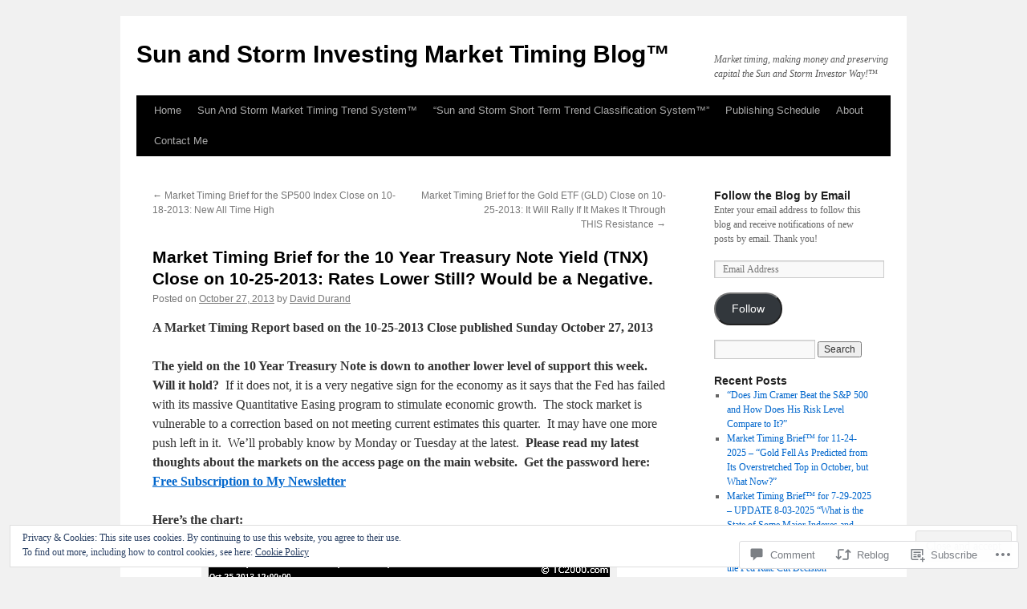

--- FILE ---
content_type: text/html; charset=UTF-8
request_url: https://market-timing-blog.sunandstorminvesting.com/2013/10/27/market-timing-brief-for-the-10-year-treasury-note-yield-tnx-close-on-10-25-2013-rates-lower-still-would-be-a-negative/
body_size: 30357
content:
<!DOCTYPE html>
<html lang="en">
<head>
<meta charset="UTF-8" />
<title>
Market Timing Brief for the 10 Year Treasury Note Yield (TNX) Close on 10-25-2013: Rates Lower Still?  Would be a Negative. | Sun and Storm Investing Market Timing Blog™</title>
<link rel="profile" href="https://gmpg.org/xfn/11" />
<link rel="stylesheet" type="text/css" media="all" href="https://s0.wp.com/wp-content/themes/pub/twentyten/style.css?m=1659017451i&amp;ver=20190507" />
<link rel="pingback" href="https://market-timing-blog.sunandstorminvesting.com/xmlrpc.php">
<meta name='robots' content='max-image-preview:large' />
<meta name="google-site-verification" content="Ey9S2zjL_CP3aVSTSllJkfnOppYjLuZY9kOyUyo5gYE" />
<meta name="msvalidate.01" content="BEB9DABF9FCEC35FF59ED79F1177FF89" />

<!-- Async WordPress.com Remote Login -->
<script id="wpcom_remote_login_js">
var wpcom_remote_login_extra_auth = '';
function wpcom_remote_login_remove_dom_node_id( element_id ) {
	var dom_node = document.getElementById( element_id );
	if ( dom_node ) { dom_node.parentNode.removeChild( dom_node ); }
}
function wpcom_remote_login_remove_dom_node_classes( class_name ) {
	var dom_nodes = document.querySelectorAll( '.' + class_name );
	for ( var i = 0; i < dom_nodes.length; i++ ) {
		dom_nodes[ i ].parentNode.removeChild( dom_nodes[ i ] );
	}
}
function wpcom_remote_login_final_cleanup() {
	wpcom_remote_login_remove_dom_node_classes( "wpcom_remote_login_msg" );
	wpcom_remote_login_remove_dom_node_id( "wpcom_remote_login_key" );
	wpcom_remote_login_remove_dom_node_id( "wpcom_remote_login_validate" );
	wpcom_remote_login_remove_dom_node_id( "wpcom_remote_login_js" );
	wpcom_remote_login_remove_dom_node_id( "wpcom_request_access_iframe" );
	wpcom_remote_login_remove_dom_node_id( "wpcom_request_access_styles" );
}

// Watch for messages back from the remote login
window.addEventListener( "message", function( e ) {
	if ( e.origin === "https://r-login.wordpress.com" ) {
		var data = {};
		try {
			data = JSON.parse( e.data );
		} catch( e ) {
			wpcom_remote_login_final_cleanup();
			return;
		}

		if ( data.msg === 'LOGIN' ) {
			// Clean up the login check iframe
			wpcom_remote_login_remove_dom_node_id( "wpcom_remote_login_key" );

			var id_regex = new RegExp( /^[0-9]+$/ );
			var token_regex = new RegExp( /^.*|.*|.*$/ );
			if (
				token_regex.test( data.token )
				&& id_regex.test( data.wpcomid )
			) {
				// We have everything we need to ask for a login
				var script = document.createElement( "script" );
				script.setAttribute( "id", "wpcom_remote_login_validate" );
				script.src = '/remote-login.php?wpcom_remote_login=validate'
					+ '&wpcomid=' + data.wpcomid
					+ '&token=' + encodeURIComponent( data.token )
					+ '&host=' + window.location.protocol
					+ '//' + window.location.hostname
					+ '&postid=2418'
					+ '&is_singular=1';
				document.body.appendChild( script );
			}

			return;
		}

		// Safari ITP, not logged in, so redirect
		if ( data.msg === 'LOGIN-REDIRECT' ) {
			window.location = 'https://wordpress.com/log-in?redirect_to=' + window.location.href;
			return;
		}

		// Safari ITP, storage access failed, remove the request
		if ( data.msg === 'LOGIN-REMOVE' ) {
			var css_zap = 'html { -webkit-transition: margin-top 1s; transition: margin-top 1s; } /* 9001 */ html { margin-top: 0 !important; } * html body { margin-top: 0 !important; } @media screen and ( max-width: 782px ) { html { margin-top: 0 !important; } * html body { margin-top: 0 !important; } }';
			var style_zap = document.createElement( 'style' );
			style_zap.type = 'text/css';
			style_zap.appendChild( document.createTextNode( css_zap ) );
			document.body.appendChild( style_zap );

			var e = document.getElementById( 'wpcom_request_access_iframe' );
			e.parentNode.removeChild( e );

			document.cookie = 'wordpress_com_login_access=denied; path=/; max-age=31536000';

			return;
		}

		// Safari ITP
		if ( data.msg === 'REQUEST_ACCESS' ) {
			console.log( 'request access: safari' );

			// Check ITP iframe enable/disable knob
			if ( wpcom_remote_login_extra_auth !== 'safari_itp_iframe' ) {
				return;
			}

			// If we are in a "private window" there is no ITP.
			var private_window = false;
			try {
				var opendb = window.openDatabase( null, null, null, null );
			} catch( e ) {
				private_window = true;
			}

			if ( private_window ) {
				console.log( 'private window' );
				return;
			}

			var iframe = document.createElement( 'iframe' );
			iframe.id = 'wpcom_request_access_iframe';
			iframe.setAttribute( 'scrolling', 'no' );
			iframe.setAttribute( 'sandbox', 'allow-storage-access-by-user-activation allow-scripts allow-same-origin allow-top-navigation-by-user-activation' );
			iframe.src = 'https://r-login.wordpress.com/remote-login.php?wpcom_remote_login=request_access&origin=' + encodeURIComponent( data.origin ) + '&wpcomid=' + encodeURIComponent( data.wpcomid );

			var css = 'html { -webkit-transition: margin-top 1s; transition: margin-top 1s; } /* 9001 */ html { margin-top: 46px !important; } * html body { margin-top: 46px !important; } @media screen and ( max-width: 660px ) { html { margin-top: 71px !important; } * html body { margin-top: 71px !important; } #wpcom_request_access_iframe { display: block; height: 71px !important; } } #wpcom_request_access_iframe { border: 0px; height: 46px; position: fixed; top: 0; left: 0; width: 100%; min-width: 100%; z-index: 99999; background: #23282d; } ';

			var style = document.createElement( 'style' );
			style.type = 'text/css';
			style.id = 'wpcom_request_access_styles';
			style.appendChild( document.createTextNode( css ) );
			document.body.appendChild( style );

			document.body.appendChild( iframe );
		}

		if ( data.msg === 'DONE' ) {
			wpcom_remote_login_final_cleanup();
		}
	}
}, false );

// Inject the remote login iframe after the page has had a chance to load
// more critical resources
window.addEventListener( "DOMContentLoaded", function( e ) {
	var iframe = document.createElement( "iframe" );
	iframe.style.display = "none";
	iframe.setAttribute( "scrolling", "no" );
	iframe.setAttribute( "id", "wpcom_remote_login_key" );
	iframe.src = "https://r-login.wordpress.com/remote-login.php"
		+ "?wpcom_remote_login=key"
		+ "&origin=aHR0cHM6Ly9tYXJrZXQtdGltaW5nLWJsb2cuc3VuYW5kc3Rvcm1pbnZlc3RpbmcuY29t"
		+ "&wpcomid=15794327"
		+ "&time=" + Math.floor( Date.now() / 1000 );
	document.body.appendChild( iframe );
}, false );
</script>
<link rel='dns-prefetch' href='//s0.wp.com' />
<link rel='dns-prefetch' href='//widgets.wp.com' />
<link rel="alternate" type="application/rss+xml" title="Sun and Storm Investing Market Timing Blog™ &raquo; Feed" href="https://market-timing-blog.sunandstorminvesting.com/feed/" />
<link rel="alternate" type="application/rss+xml" title="Sun and Storm Investing Market Timing Blog™ &raquo; Comments Feed" href="https://market-timing-blog.sunandstorminvesting.com/comments/feed/" />
<link rel="alternate" type="application/rss+xml" title="Sun and Storm Investing Market Timing Blog™ &raquo; Market Timing Brief for the 10 Year Treasury Note Yield (TNX) Close on 10-25-2013: Rates Lower Still?  Would be a&nbsp;Negative. Comments Feed" href="https://market-timing-blog.sunandstorminvesting.com/2013/10/27/market-timing-brief-for-the-10-year-treasury-note-yield-tnx-close-on-10-25-2013-rates-lower-still-would-be-a-negative/feed/" />
	<script type="text/javascript">
		/* <![CDATA[ */
		function addLoadEvent(func) {
			var oldonload = window.onload;
			if (typeof window.onload != 'function') {
				window.onload = func;
			} else {
				window.onload = function () {
					oldonload();
					func();
				}
			}
		}
		/* ]]> */
	</script>
	<link crossorigin='anonymous' rel='stylesheet' id='all-css-0-1' href='/_static/??-eJx9jFEKwjAQRC9kXKqV+iOeJSRLSbPJBndD6O1tpFAQ8WfgMTMPWjGOs2JWSNUUqnPIAi34GVUA69ZyDGjINlBMhayigOhKeHYiJ/gtWFCLdXFnSMw9fKXt/MIu8aaw6Bf9U1KIeIg/1OfP9Bim2/VyH6dhXN5pUk2g&cssminify=yes' type='text/css' media='all' />
<style id='wp-emoji-styles-inline-css'>

	img.wp-smiley, img.emoji {
		display: inline !important;
		border: none !important;
		box-shadow: none !important;
		height: 1em !important;
		width: 1em !important;
		margin: 0 0.07em !important;
		vertical-align: -0.1em !important;
		background: none !important;
		padding: 0 !important;
	}
/*# sourceURL=wp-emoji-styles-inline-css */
</style>
<link crossorigin='anonymous' rel='stylesheet' id='all-css-2-1' href='/wp-content/plugins/gutenberg-core/v22.2.0/build/styles/block-library/style.css?m=1764855221i&cssminify=yes' type='text/css' media='all' />
<style id='wp-block-library-inline-css'>
.has-text-align-justify {
	text-align:justify;
}
.has-text-align-justify{text-align:justify;}

/*# sourceURL=wp-block-library-inline-css */
</style><style id='global-styles-inline-css'>
:root{--wp--preset--aspect-ratio--square: 1;--wp--preset--aspect-ratio--4-3: 4/3;--wp--preset--aspect-ratio--3-4: 3/4;--wp--preset--aspect-ratio--3-2: 3/2;--wp--preset--aspect-ratio--2-3: 2/3;--wp--preset--aspect-ratio--16-9: 16/9;--wp--preset--aspect-ratio--9-16: 9/16;--wp--preset--color--black: #000;--wp--preset--color--cyan-bluish-gray: #abb8c3;--wp--preset--color--white: #fff;--wp--preset--color--pale-pink: #f78da7;--wp--preset--color--vivid-red: #cf2e2e;--wp--preset--color--luminous-vivid-orange: #ff6900;--wp--preset--color--luminous-vivid-amber: #fcb900;--wp--preset--color--light-green-cyan: #7bdcb5;--wp--preset--color--vivid-green-cyan: #00d084;--wp--preset--color--pale-cyan-blue: #8ed1fc;--wp--preset--color--vivid-cyan-blue: #0693e3;--wp--preset--color--vivid-purple: #9b51e0;--wp--preset--color--blue: #0066cc;--wp--preset--color--medium-gray: #666;--wp--preset--color--light-gray: #f1f1f1;--wp--preset--gradient--vivid-cyan-blue-to-vivid-purple: linear-gradient(135deg,rgb(6,147,227) 0%,rgb(155,81,224) 100%);--wp--preset--gradient--light-green-cyan-to-vivid-green-cyan: linear-gradient(135deg,rgb(122,220,180) 0%,rgb(0,208,130) 100%);--wp--preset--gradient--luminous-vivid-amber-to-luminous-vivid-orange: linear-gradient(135deg,rgb(252,185,0) 0%,rgb(255,105,0) 100%);--wp--preset--gradient--luminous-vivid-orange-to-vivid-red: linear-gradient(135deg,rgb(255,105,0) 0%,rgb(207,46,46) 100%);--wp--preset--gradient--very-light-gray-to-cyan-bluish-gray: linear-gradient(135deg,rgb(238,238,238) 0%,rgb(169,184,195) 100%);--wp--preset--gradient--cool-to-warm-spectrum: linear-gradient(135deg,rgb(74,234,220) 0%,rgb(151,120,209) 20%,rgb(207,42,186) 40%,rgb(238,44,130) 60%,rgb(251,105,98) 80%,rgb(254,248,76) 100%);--wp--preset--gradient--blush-light-purple: linear-gradient(135deg,rgb(255,206,236) 0%,rgb(152,150,240) 100%);--wp--preset--gradient--blush-bordeaux: linear-gradient(135deg,rgb(254,205,165) 0%,rgb(254,45,45) 50%,rgb(107,0,62) 100%);--wp--preset--gradient--luminous-dusk: linear-gradient(135deg,rgb(255,203,112) 0%,rgb(199,81,192) 50%,rgb(65,88,208) 100%);--wp--preset--gradient--pale-ocean: linear-gradient(135deg,rgb(255,245,203) 0%,rgb(182,227,212) 50%,rgb(51,167,181) 100%);--wp--preset--gradient--electric-grass: linear-gradient(135deg,rgb(202,248,128) 0%,rgb(113,206,126) 100%);--wp--preset--gradient--midnight: linear-gradient(135deg,rgb(2,3,129) 0%,rgb(40,116,252) 100%);--wp--preset--font-size--small: 13px;--wp--preset--font-size--medium: 20px;--wp--preset--font-size--large: 36px;--wp--preset--font-size--x-large: 42px;--wp--preset--font-family--albert-sans: 'Albert Sans', sans-serif;--wp--preset--font-family--alegreya: Alegreya, serif;--wp--preset--font-family--arvo: Arvo, serif;--wp--preset--font-family--bodoni-moda: 'Bodoni Moda', serif;--wp--preset--font-family--bricolage-grotesque: 'Bricolage Grotesque', sans-serif;--wp--preset--font-family--cabin: Cabin, sans-serif;--wp--preset--font-family--chivo: Chivo, sans-serif;--wp--preset--font-family--commissioner: Commissioner, sans-serif;--wp--preset--font-family--cormorant: Cormorant, serif;--wp--preset--font-family--courier-prime: 'Courier Prime', monospace;--wp--preset--font-family--crimson-pro: 'Crimson Pro', serif;--wp--preset--font-family--dm-mono: 'DM Mono', monospace;--wp--preset--font-family--dm-sans: 'DM Sans', sans-serif;--wp--preset--font-family--dm-serif-display: 'DM Serif Display', serif;--wp--preset--font-family--domine: Domine, serif;--wp--preset--font-family--eb-garamond: 'EB Garamond', serif;--wp--preset--font-family--epilogue: Epilogue, sans-serif;--wp--preset--font-family--fahkwang: Fahkwang, sans-serif;--wp--preset--font-family--figtree: Figtree, sans-serif;--wp--preset--font-family--fira-sans: 'Fira Sans', sans-serif;--wp--preset--font-family--fjalla-one: 'Fjalla One', sans-serif;--wp--preset--font-family--fraunces: Fraunces, serif;--wp--preset--font-family--gabarito: Gabarito, system-ui;--wp--preset--font-family--ibm-plex-mono: 'IBM Plex Mono', monospace;--wp--preset--font-family--ibm-plex-sans: 'IBM Plex Sans', sans-serif;--wp--preset--font-family--ibarra-real-nova: 'Ibarra Real Nova', serif;--wp--preset--font-family--instrument-serif: 'Instrument Serif', serif;--wp--preset--font-family--inter: Inter, sans-serif;--wp--preset--font-family--josefin-sans: 'Josefin Sans', sans-serif;--wp--preset--font-family--jost: Jost, sans-serif;--wp--preset--font-family--libre-baskerville: 'Libre Baskerville', serif;--wp--preset--font-family--libre-franklin: 'Libre Franklin', sans-serif;--wp--preset--font-family--literata: Literata, serif;--wp--preset--font-family--lora: Lora, serif;--wp--preset--font-family--merriweather: Merriweather, serif;--wp--preset--font-family--montserrat: Montserrat, sans-serif;--wp--preset--font-family--newsreader: Newsreader, serif;--wp--preset--font-family--noto-sans-mono: 'Noto Sans Mono', sans-serif;--wp--preset--font-family--nunito: Nunito, sans-serif;--wp--preset--font-family--open-sans: 'Open Sans', sans-serif;--wp--preset--font-family--overpass: Overpass, sans-serif;--wp--preset--font-family--pt-serif: 'PT Serif', serif;--wp--preset--font-family--petrona: Petrona, serif;--wp--preset--font-family--piazzolla: Piazzolla, serif;--wp--preset--font-family--playfair-display: 'Playfair Display', serif;--wp--preset--font-family--plus-jakarta-sans: 'Plus Jakarta Sans', sans-serif;--wp--preset--font-family--poppins: Poppins, sans-serif;--wp--preset--font-family--raleway: Raleway, sans-serif;--wp--preset--font-family--roboto: Roboto, sans-serif;--wp--preset--font-family--roboto-slab: 'Roboto Slab', serif;--wp--preset--font-family--rubik: Rubik, sans-serif;--wp--preset--font-family--rufina: Rufina, serif;--wp--preset--font-family--sora: Sora, sans-serif;--wp--preset--font-family--source-sans-3: 'Source Sans 3', sans-serif;--wp--preset--font-family--source-serif-4: 'Source Serif 4', serif;--wp--preset--font-family--space-mono: 'Space Mono', monospace;--wp--preset--font-family--syne: Syne, sans-serif;--wp--preset--font-family--texturina: Texturina, serif;--wp--preset--font-family--urbanist: Urbanist, sans-serif;--wp--preset--font-family--work-sans: 'Work Sans', sans-serif;--wp--preset--spacing--20: 0.44rem;--wp--preset--spacing--30: 0.67rem;--wp--preset--spacing--40: 1rem;--wp--preset--spacing--50: 1.5rem;--wp--preset--spacing--60: 2.25rem;--wp--preset--spacing--70: 3.38rem;--wp--preset--spacing--80: 5.06rem;--wp--preset--shadow--natural: 6px 6px 9px rgba(0, 0, 0, 0.2);--wp--preset--shadow--deep: 12px 12px 50px rgba(0, 0, 0, 0.4);--wp--preset--shadow--sharp: 6px 6px 0px rgba(0, 0, 0, 0.2);--wp--preset--shadow--outlined: 6px 6px 0px -3px rgb(255, 255, 255), 6px 6px rgb(0, 0, 0);--wp--preset--shadow--crisp: 6px 6px 0px rgb(0, 0, 0);}:where(.is-layout-flex){gap: 0.5em;}:where(.is-layout-grid){gap: 0.5em;}body .is-layout-flex{display: flex;}.is-layout-flex{flex-wrap: wrap;align-items: center;}.is-layout-flex > :is(*, div){margin: 0;}body .is-layout-grid{display: grid;}.is-layout-grid > :is(*, div){margin: 0;}:where(.wp-block-columns.is-layout-flex){gap: 2em;}:where(.wp-block-columns.is-layout-grid){gap: 2em;}:where(.wp-block-post-template.is-layout-flex){gap: 1.25em;}:where(.wp-block-post-template.is-layout-grid){gap: 1.25em;}.has-black-color{color: var(--wp--preset--color--black) !important;}.has-cyan-bluish-gray-color{color: var(--wp--preset--color--cyan-bluish-gray) !important;}.has-white-color{color: var(--wp--preset--color--white) !important;}.has-pale-pink-color{color: var(--wp--preset--color--pale-pink) !important;}.has-vivid-red-color{color: var(--wp--preset--color--vivid-red) !important;}.has-luminous-vivid-orange-color{color: var(--wp--preset--color--luminous-vivid-orange) !important;}.has-luminous-vivid-amber-color{color: var(--wp--preset--color--luminous-vivid-amber) !important;}.has-light-green-cyan-color{color: var(--wp--preset--color--light-green-cyan) !important;}.has-vivid-green-cyan-color{color: var(--wp--preset--color--vivid-green-cyan) !important;}.has-pale-cyan-blue-color{color: var(--wp--preset--color--pale-cyan-blue) !important;}.has-vivid-cyan-blue-color{color: var(--wp--preset--color--vivid-cyan-blue) !important;}.has-vivid-purple-color{color: var(--wp--preset--color--vivid-purple) !important;}.has-black-background-color{background-color: var(--wp--preset--color--black) !important;}.has-cyan-bluish-gray-background-color{background-color: var(--wp--preset--color--cyan-bluish-gray) !important;}.has-white-background-color{background-color: var(--wp--preset--color--white) !important;}.has-pale-pink-background-color{background-color: var(--wp--preset--color--pale-pink) !important;}.has-vivid-red-background-color{background-color: var(--wp--preset--color--vivid-red) !important;}.has-luminous-vivid-orange-background-color{background-color: var(--wp--preset--color--luminous-vivid-orange) !important;}.has-luminous-vivid-amber-background-color{background-color: var(--wp--preset--color--luminous-vivid-amber) !important;}.has-light-green-cyan-background-color{background-color: var(--wp--preset--color--light-green-cyan) !important;}.has-vivid-green-cyan-background-color{background-color: var(--wp--preset--color--vivid-green-cyan) !important;}.has-pale-cyan-blue-background-color{background-color: var(--wp--preset--color--pale-cyan-blue) !important;}.has-vivid-cyan-blue-background-color{background-color: var(--wp--preset--color--vivid-cyan-blue) !important;}.has-vivid-purple-background-color{background-color: var(--wp--preset--color--vivid-purple) !important;}.has-black-border-color{border-color: var(--wp--preset--color--black) !important;}.has-cyan-bluish-gray-border-color{border-color: var(--wp--preset--color--cyan-bluish-gray) !important;}.has-white-border-color{border-color: var(--wp--preset--color--white) !important;}.has-pale-pink-border-color{border-color: var(--wp--preset--color--pale-pink) !important;}.has-vivid-red-border-color{border-color: var(--wp--preset--color--vivid-red) !important;}.has-luminous-vivid-orange-border-color{border-color: var(--wp--preset--color--luminous-vivid-orange) !important;}.has-luminous-vivid-amber-border-color{border-color: var(--wp--preset--color--luminous-vivid-amber) !important;}.has-light-green-cyan-border-color{border-color: var(--wp--preset--color--light-green-cyan) !important;}.has-vivid-green-cyan-border-color{border-color: var(--wp--preset--color--vivid-green-cyan) !important;}.has-pale-cyan-blue-border-color{border-color: var(--wp--preset--color--pale-cyan-blue) !important;}.has-vivid-cyan-blue-border-color{border-color: var(--wp--preset--color--vivid-cyan-blue) !important;}.has-vivid-purple-border-color{border-color: var(--wp--preset--color--vivid-purple) !important;}.has-vivid-cyan-blue-to-vivid-purple-gradient-background{background: var(--wp--preset--gradient--vivid-cyan-blue-to-vivid-purple) !important;}.has-light-green-cyan-to-vivid-green-cyan-gradient-background{background: var(--wp--preset--gradient--light-green-cyan-to-vivid-green-cyan) !important;}.has-luminous-vivid-amber-to-luminous-vivid-orange-gradient-background{background: var(--wp--preset--gradient--luminous-vivid-amber-to-luminous-vivid-orange) !important;}.has-luminous-vivid-orange-to-vivid-red-gradient-background{background: var(--wp--preset--gradient--luminous-vivid-orange-to-vivid-red) !important;}.has-very-light-gray-to-cyan-bluish-gray-gradient-background{background: var(--wp--preset--gradient--very-light-gray-to-cyan-bluish-gray) !important;}.has-cool-to-warm-spectrum-gradient-background{background: var(--wp--preset--gradient--cool-to-warm-spectrum) !important;}.has-blush-light-purple-gradient-background{background: var(--wp--preset--gradient--blush-light-purple) !important;}.has-blush-bordeaux-gradient-background{background: var(--wp--preset--gradient--blush-bordeaux) !important;}.has-luminous-dusk-gradient-background{background: var(--wp--preset--gradient--luminous-dusk) !important;}.has-pale-ocean-gradient-background{background: var(--wp--preset--gradient--pale-ocean) !important;}.has-electric-grass-gradient-background{background: var(--wp--preset--gradient--electric-grass) !important;}.has-midnight-gradient-background{background: var(--wp--preset--gradient--midnight) !important;}.has-small-font-size{font-size: var(--wp--preset--font-size--small) !important;}.has-medium-font-size{font-size: var(--wp--preset--font-size--medium) !important;}.has-large-font-size{font-size: var(--wp--preset--font-size--large) !important;}.has-x-large-font-size{font-size: var(--wp--preset--font-size--x-large) !important;}.has-albert-sans-font-family{font-family: var(--wp--preset--font-family--albert-sans) !important;}.has-alegreya-font-family{font-family: var(--wp--preset--font-family--alegreya) !important;}.has-arvo-font-family{font-family: var(--wp--preset--font-family--arvo) !important;}.has-bodoni-moda-font-family{font-family: var(--wp--preset--font-family--bodoni-moda) !important;}.has-bricolage-grotesque-font-family{font-family: var(--wp--preset--font-family--bricolage-grotesque) !important;}.has-cabin-font-family{font-family: var(--wp--preset--font-family--cabin) !important;}.has-chivo-font-family{font-family: var(--wp--preset--font-family--chivo) !important;}.has-commissioner-font-family{font-family: var(--wp--preset--font-family--commissioner) !important;}.has-cormorant-font-family{font-family: var(--wp--preset--font-family--cormorant) !important;}.has-courier-prime-font-family{font-family: var(--wp--preset--font-family--courier-prime) !important;}.has-crimson-pro-font-family{font-family: var(--wp--preset--font-family--crimson-pro) !important;}.has-dm-mono-font-family{font-family: var(--wp--preset--font-family--dm-mono) !important;}.has-dm-sans-font-family{font-family: var(--wp--preset--font-family--dm-sans) !important;}.has-dm-serif-display-font-family{font-family: var(--wp--preset--font-family--dm-serif-display) !important;}.has-domine-font-family{font-family: var(--wp--preset--font-family--domine) !important;}.has-eb-garamond-font-family{font-family: var(--wp--preset--font-family--eb-garamond) !important;}.has-epilogue-font-family{font-family: var(--wp--preset--font-family--epilogue) !important;}.has-fahkwang-font-family{font-family: var(--wp--preset--font-family--fahkwang) !important;}.has-figtree-font-family{font-family: var(--wp--preset--font-family--figtree) !important;}.has-fira-sans-font-family{font-family: var(--wp--preset--font-family--fira-sans) !important;}.has-fjalla-one-font-family{font-family: var(--wp--preset--font-family--fjalla-one) !important;}.has-fraunces-font-family{font-family: var(--wp--preset--font-family--fraunces) !important;}.has-gabarito-font-family{font-family: var(--wp--preset--font-family--gabarito) !important;}.has-ibm-plex-mono-font-family{font-family: var(--wp--preset--font-family--ibm-plex-mono) !important;}.has-ibm-plex-sans-font-family{font-family: var(--wp--preset--font-family--ibm-plex-sans) !important;}.has-ibarra-real-nova-font-family{font-family: var(--wp--preset--font-family--ibarra-real-nova) !important;}.has-instrument-serif-font-family{font-family: var(--wp--preset--font-family--instrument-serif) !important;}.has-inter-font-family{font-family: var(--wp--preset--font-family--inter) !important;}.has-josefin-sans-font-family{font-family: var(--wp--preset--font-family--josefin-sans) !important;}.has-jost-font-family{font-family: var(--wp--preset--font-family--jost) !important;}.has-libre-baskerville-font-family{font-family: var(--wp--preset--font-family--libre-baskerville) !important;}.has-libre-franklin-font-family{font-family: var(--wp--preset--font-family--libre-franklin) !important;}.has-literata-font-family{font-family: var(--wp--preset--font-family--literata) !important;}.has-lora-font-family{font-family: var(--wp--preset--font-family--lora) !important;}.has-merriweather-font-family{font-family: var(--wp--preset--font-family--merriweather) !important;}.has-montserrat-font-family{font-family: var(--wp--preset--font-family--montserrat) !important;}.has-newsreader-font-family{font-family: var(--wp--preset--font-family--newsreader) !important;}.has-noto-sans-mono-font-family{font-family: var(--wp--preset--font-family--noto-sans-mono) !important;}.has-nunito-font-family{font-family: var(--wp--preset--font-family--nunito) !important;}.has-open-sans-font-family{font-family: var(--wp--preset--font-family--open-sans) !important;}.has-overpass-font-family{font-family: var(--wp--preset--font-family--overpass) !important;}.has-pt-serif-font-family{font-family: var(--wp--preset--font-family--pt-serif) !important;}.has-petrona-font-family{font-family: var(--wp--preset--font-family--petrona) !important;}.has-piazzolla-font-family{font-family: var(--wp--preset--font-family--piazzolla) !important;}.has-playfair-display-font-family{font-family: var(--wp--preset--font-family--playfair-display) !important;}.has-plus-jakarta-sans-font-family{font-family: var(--wp--preset--font-family--plus-jakarta-sans) !important;}.has-poppins-font-family{font-family: var(--wp--preset--font-family--poppins) !important;}.has-raleway-font-family{font-family: var(--wp--preset--font-family--raleway) !important;}.has-roboto-font-family{font-family: var(--wp--preset--font-family--roboto) !important;}.has-roboto-slab-font-family{font-family: var(--wp--preset--font-family--roboto-slab) !important;}.has-rubik-font-family{font-family: var(--wp--preset--font-family--rubik) !important;}.has-rufina-font-family{font-family: var(--wp--preset--font-family--rufina) !important;}.has-sora-font-family{font-family: var(--wp--preset--font-family--sora) !important;}.has-source-sans-3-font-family{font-family: var(--wp--preset--font-family--source-sans-3) !important;}.has-source-serif-4-font-family{font-family: var(--wp--preset--font-family--source-serif-4) !important;}.has-space-mono-font-family{font-family: var(--wp--preset--font-family--space-mono) !important;}.has-syne-font-family{font-family: var(--wp--preset--font-family--syne) !important;}.has-texturina-font-family{font-family: var(--wp--preset--font-family--texturina) !important;}.has-urbanist-font-family{font-family: var(--wp--preset--font-family--urbanist) !important;}.has-work-sans-font-family{font-family: var(--wp--preset--font-family--work-sans) !important;}
/*# sourceURL=global-styles-inline-css */
</style>

<style id='classic-theme-styles-inline-css'>
/*! This file is auto-generated */
.wp-block-button__link{color:#fff;background-color:#32373c;border-radius:9999px;box-shadow:none;text-decoration:none;padding:calc(.667em + 2px) calc(1.333em + 2px);font-size:1.125em}.wp-block-file__button{background:#32373c;color:#fff;text-decoration:none}
/*# sourceURL=/wp-includes/css/classic-themes.min.css */
</style>
<link crossorigin='anonymous' rel='stylesheet' id='all-css-4-1' href='/_static/??-eJx9j8EOwjAIhl/IyvTgvBgfxXQtmZ2jbQrdfHxZll3U7ELgh48fYM7GpSgYBaiaPNY+RAaXCqpO2QroBKEPFkckHTs65gP8x+bgexTFecuN4HsfyWpjui4XZDYaKVQy8lQv3uMGlGzdy6i0rlgbQCnFrfmYMPpUwFZJZEWC+8GAi4OuhtHDhKVTaxWXN/m7Xo650+3UXprm3J6a6/ABpBt3RQ==&cssminify=yes' type='text/css' media='all' />
<link rel='stylesheet' id='verbum-gutenberg-css-css' href='https://widgets.wp.com/verbum-block-editor/block-editor.css?ver=1738686361' media='all' />
<link crossorigin='anonymous' rel='stylesheet' id='all-css-6-1' href='/_static/??-eJyFjsEOwjAMQ3+IECaxiR0Q37JVoRTaplpSVfv7hRsTEtxsy88ytgKOs1JW1AclEix1Rm0WrJbiHNm95OhEDvivK7pGglYcpy8gVSix+pAFF7JRb9KjtT7sL8gTg12ZNHDeGbjHKSxv9Jau3dCdzv3YX8bnBqh7UWU=&cssminify=yes' type='text/css' media='all' />
<style id='jetpack-global-styles-frontend-style-inline-css'>
:root { --font-headings: unset; --font-base: unset; --font-headings-default: -apple-system,BlinkMacSystemFont,"Segoe UI",Roboto,Oxygen-Sans,Ubuntu,Cantarell,"Helvetica Neue",sans-serif; --font-base-default: -apple-system,BlinkMacSystemFont,"Segoe UI",Roboto,Oxygen-Sans,Ubuntu,Cantarell,"Helvetica Neue",sans-serif;}
/*# sourceURL=jetpack-global-styles-frontend-style-inline-css */
</style>
<link crossorigin='anonymous' rel='stylesheet' id='all-css-8-1' href='/_static/??-eJyNjcEKwjAQRH/IuFRT6kX8FNkmS5K6yQY3Qfx7bfEiXrwM82B4A49qnJRGpUHupnIPqSgs1Cq624chi6zhO5OCRryTR++fW00l7J3qDv43XVNxoOISsmEJol/wY2uR8vs3WggsM/I6uOTzMI3Hw8lOg11eUT1JKA==&cssminify=yes' type='text/css' media='all' />
<script type="text/javascript" id="jetpack_related-posts-js-extra">
/* <![CDATA[ */
var related_posts_js_options = {"post_heading":"h4"};
//# sourceURL=jetpack_related-posts-js-extra
/* ]]> */
</script>
<script type="text/javascript" id="wpcom-actionbar-placeholder-js-extra">
/* <![CDATA[ */
var actionbardata = {"siteID":"15794327","postID":"2418","siteURL":"https://market-timing-blog.sunandstorminvesting.com","xhrURL":"https://market-timing-blog.sunandstorminvesting.com/wp-admin/admin-ajax.php","nonce":"538b1bcb63","isLoggedIn":"","statusMessage":"","subsEmailDefault":"instantly","proxyScriptUrl":"https://s0.wp.com/wp-content/js/wpcom-proxy-request.js?m=1513050504i&amp;ver=20211021","shortlink":"https://wp.me/p14gPd-D0","i18n":{"followedText":"New posts from this site will now appear in your \u003Ca href=\"https://wordpress.com/reader\"\u003EReader\u003C/a\u003E","foldBar":"Collapse this bar","unfoldBar":"Expand this bar","shortLinkCopied":"Shortlink copied to clipboard."}};
//# sourceURL=wpcom-actionbar-placeholder-js-extra
/* ]]> */
</script>
<script type="text/javascript" id="jetpack-mu-wpcom-settings-js-before">
/* <![CDATA[ */
var JETPACK_MU_WPCOM_SETTINGS = {"assetsUrl":"https://s0.wp.com/wp-content/mu-plugins/jetpack-mu-wpcom-plugin/moon/jetpack_vendor/automattic/jetpack-mu-wpcom/src/build/"};
//# sourceURL=jetpack-mu-wpcom-settings-js-before
/* ]]> */
</script>
<script crossorigin='anonymous' type='text/javascript'  src='/_static/??-eJxdjd0KwjAMhV/ILHNQvRIfRbq2jNY2CU236du7gYh6dfg4f7gKOKYWqGGZQfI8RVJMoYl19zdjYSa8RXI4zjF7rCHbFjwIa9Nf6kqkLukBv4bTlskNpPLj+e+NmafP7crVW6/gslUNuhddEVyGXYCYYPJSt4lruRzPxvT9aRhMegHKMEgx'></script>
<script type="text/javascript" id="rlt-proxy-js-after">
/* <![CDATA[ */
	rltInitialize( {"token":null,"iframeOrigins":["https:\/\/widgets.wp.com"]} );
//# sourceURL=rlt-proxy-js-after
/* ]]> */
</script>
<link rel="EditURI" type="application/rsd+xml" title="RSD" href="https://sunandstorm.wordpress.com/xmlrpc.php?rsd" />
<meta name="generator" content="WordPress.com" />
<link rel="canonical" href="https://market-timing-blog.sunandstorminvesting.com/2013/10/27/market-timing-brief-for-the-10-year-treasury-note-yield-tnx-close-on-10-25-2013-rates-lower-still-would-be-a-negative/" />
<link rel='shortlink' href='https://wp.me/p14gPd-D0' />
<link rel="alternate" type="application/json+oembed" href="https://public-api.wordpress.com/oembed/?format=json&amp;url=https%3A%2F%2Fmarket-timing-blog.sunandstorminvesting.com%2F2013%2F10%2F27%2Fmarket-timing-brief-for-the-10-year-treasury-note-yield-tnx-close-on-10-25-2013-rates-lower-still-would-be-a-negative%2F&amp;for=wpcom-auto-discovery" /><link rel="alternate" type="application/xml+oembed" href="https://public-api.wordpress.com/oembed/?format=xml&amp;url=https%3A%2F%2Fmarket-timing-blog.sunandstorminvesting.com%2F2013%2F10%2F27%2Fmarket-timing-brief-for-the-10-year-treasury-note-yield-tnx-close-on-10-25-2013-rates-lower-still-would-be-a-negative%2F&amp;for=wpcom-auto-discovery" />
<!-- Jetpack Open Graph Tags -->
<meta property="og:type" content="article" />
<meta property="og:title" content="Market Timing Brief for the 10 Year Treasury Note Yield (TNX) Close on 10-25-2013: Rates Lower Still?  Would be a Negative." />
<meta property="og:url" content="https://market-timing-blog.sunandstorminvesting.com/2013/10/27/market-timing-brief-for-the-10-year-treasury-note-yield-tnx-close-on-10-25-2013-rates-lower-still-would-be-a-negative/" />
<meta property="og:description" content="A Market Timing Report based on the 10-25-2013 Close published Sunday October 27, 2013 The yield on the 10 Year Treasury Note is down to another lower level of support this week.  Will it hold?  If…" />
<meta property="article:published_time" content="2013-10-27T15:59:02+00:00" />
<meta property="article:modified_time" content="2013-10-27T16:22:51+00:00" />
<meta property="og:site_name" content="Sun and Storm Investing Market Timing Blog™" />
<meta property="og:image" content="https://market-timing-blog.sunandstorminvesting.com/wp-content/uploads/2013/10/tnx-10-year-treasury-note-market-timing-chart-2013-10-25-close.png" />
<meta property="og:image:width" content="500" />
<meta property="og:image:height" content="350" />
<meta property="og:image:alt" content="tnx-10-year-treasury-note-market-timing-chart-2013-10-25-close" />
<meta property="og:locale" content="en_US" />
<meta property="article:publisher" content="https://www.facebook.com/WordPresscom" />
<meta name="twitter:text:title" content="Market Timing Brief for the 10 Year Treasury Note Yield (TNX) Close on 10-25-2013: Rates Lower Still?  Would be a&nbsp;Negative." />
<meta name="twitter:image" content="https://market-timing-blog.sunandstorminvesting.com/wp-content/uploads/2013/10/tnx-10-year-treasury-note-market-timing-chart-2013-10-25-close.png?w=640" />
<meta name="twitter:image:alt" content="tnx-10-year-treasury-note-market-timing-chart-2013-10-25-close" />
<meta name="twitter:card" content="summary_large_image" />

<!-- End Jetpack Open Graph Tags -->
<link rel="shortcut icon" type="image/x-icon" href="https://s0.wp.com/i/favicon.ico?m=1713425267i" sizes="16x16 24x24 32x32 48x48" />
<link rel="icon" type="image/x-icon" href="https://s0.wp.com/i/favicon.ico?m=1713425267i" sizes="16x16 24x24 32x32 48x48" />
<link rel="apple-touch-icon" href="https://s0.wp.com/i/webclip.png?m=1713868326i" />
<link rel='openid.server' href='https://market-timing-blog.sunandstorminvesting.com/?openidserver=1' />
<link rel='openid.delegate' href='https://market-timing-blog.sunandstorminvesting.com/' />
<link rel="search" type="application/opensearchdescription+xml" href="https://market-timing-blog.sunandstorminvesting.com/osd.xml" title="Sun and Storm Investing Market Timing Blog™" />
<link rel="search" type="application/opensearchdescription+xml" href="https://s1.wp.com/opensearch.xml" title="WordPress.com" />
		<style type="text/css">
			.recentcomments a {
				display: inline !important;
				padding: 0 !important;
				margin: 0 !important;
			}

			table.recentcommentsavatartop img.avatar, table.recentcommentsavatarend img.avatar {
				border: 0px;
				margin: 0;
			}

			table.recentcommentsavatartop a, table.recentcommentsavatarend a {
				border: 0px !important;
				background-color: transparent !important;
			}

			td.recentcommentsavatarend, td.recentcommentsavatartop {
				padding: 0px 0px 1px 0px;
				margin: 0px;
			}

			td.recentcommentstextend {
				border: none !important;
				padding: 0px 0px 2px 10px;
			}

			.rtl td.recentcommentstextend {
				padding: 0px 10px 2px 0px;
			}

			td.recentcommentstexttop {
				border: none;
				padding: 0px 0px 0px 10px;
			}

			.rtl td.recentcommentstexttop {
				padding: 0px 10px 0px 0px;
			}
		</style>
		<meta name="description" content="A Market Timing Report based on the 10-25-2013 Close published Sunday October 27, 2013 The yield on the 10 Year Treasury Note is down to another lower level of support this week.  Will it hold?  If it does not, it is a very negative sign for the economy as it says that the Fed has&hellip;" />
		<script type="text/javascript">

			window.doNotSellCallback = function() {

				var linkElements = [
					'a[href="https://wordpress.com/?ref=footer_blog"]',
					'a[href="https://wordpress.com/?ref=footer_website"]',
					'a[href="https://wordpress.com/?ref=vertical_footer"]',
					'a[href^="https://wordpress.com/?ref=footer_segment_"]',
				].join(',');

				var dnsLink = document.createElement( 'a' );
				dnsLink.href = 'https://wordpress.com/advertising-program-optout/';
				dnsLink.classList.add( 'do-not-sell-link' );
				dnsLink.rel = 'nofollow';
				dnsLink.style.marginLeft = '0.5em';
				dnsLink.textContent = 'Do Not Sell or Share My Personal Information';

				var creditLinks = document.querySelectorAll( linkElements );

				if ( 0 === creditLinks.length ) {
					return false;
				}

				Array.prototype.forEach.call( creditLinks, function( el ) {
					el.insertAdjacentElement( 'afterend', dnsLink );
				});

				return true;
			};

		</script>
		<script type="text/javascript">
	window.google_analytics_uacct = "UA-52447-2";
</script>

<script type="text/javascript">
	var _gaq = _gaq || [];
	_gaq.push(['_setAccount', 'UA-52447-2']);
	_gaq.push(['_gat._anonymizeIp']);
	_gaq.push(['_setDomainName', 'none']);
	_gaq.push(['_setAllowLinker', true]);
	_gaq.push(['_initData']);
	_gaq.push(['_trackPageview']);

	(function() {
		var ga = document.createElement('script'); ga.type = 'text/javascript'; ga.async = true;
		ga.src = ('https:' == document.location.protocol ? 'https://ssl' : 'http://www') + '.google-analytics.com/ga.js';
		(document.getElementsByTagName('head')[0] || document.getElementsByTagName('body')[0]).appendChild(ga);
	})();
</script>
<link crossorigin='anonymous' rel='stylesheet' id='all-css-0-3' href='/_static/??-eJyVjkEKwkAMRS9kG2rR4kI8irTpIGknyTCZ0OtXsRXc6fJ9Ho8PS6pQpQQpwF6l6A8SgymU1OO8MbCqwJ0EYYiKs4EtlEKu0ewAvxdYR4/BAPusbiF+pH34N/i+5BRHMB8MM6VC+pS/qGaSV/nG16Y7tZfu3DbHaQXdH15M&cssminify=yes' type='text/css' media='all' />
</head>

<body class="wp-singular post-template-default single single-post postid-2418 single-format-standard wp-theme-pubtwentyten customizer-styles-applied single-author jetpack-reblog-enabled">
<div id="wrapper" class="hfeed">
	<div id="header">
		<div id="masthead">
			<div id="branding" role="banner">
								<div id="site-title">
					<span>
						<a href="https://market-timing-blog.sunandstorminvesting.com/" title="Sun and Storm Investing Market Timing Blog™" rel="home">Sun and Storm Investing Market Timing Blog™</a>
					</span>
				</div>
				<div id="site-description">Market timing, making money and preserving capital the Sun and Storm Investor Way!™</div>

							</div><!-- #branding -->

			<div id="access" role="navigation">
								<div class="skip-link screen-reader-text"><a href="#content" title="Skip to content">Skip to content</a></div>
				<div class="menu-header"><ul id="menu-menu-1" class="menu"><li id="menu-item-2548" class="menu-item menu-item-type-custom menu-item-object-custom menu-item-home menu-item-2548"><a href="https://market-timing-blog.sunandstorminvesting.com/">Home</a></li>
<li id="menu-item-11965" class="menu-item menu-item-type-post_type menu-item-object-page menu-item-11965"><a href="https://market-timing-blog.sunandstorminvesting.com/sun-and-storm-market-timing-trend-system/">Sun And Storm Market Timing Trend System™</a></li>
<li id="menu-item-13419" class="menu-item menu-item-type-post_type menu-item-object-page menu-item-13419"><a href="https://market-timing-blog.sunandstorminvesting.com/sun-and-storm-short-term-trend-classification-system/">“Sun and Storm Short Term Trend Classification System™”</a></li>
<li id="menu-item-2550" class="menu-item menu-item-type-post_type menu-item-object-page menu-item-2550"><a href="https://market-timing-blog.sunandstorminvesting.com/publishing-schedule/">Publishing Schedule</a></li>
<li id="menu-item-2551" class="menu-item menu-item-type-post_type menu-item-object-page menu-item-2551"><a href="https://market-timing-blog.sunandstorminvesting.com/about/">About</a></li>
<li id="menu-item-2552" class="menu-item menu-item-type-post_type menu-item-object-page menu-item-2552"><a href="https://market-timing-blog.sunandstorminvesting.com/contact-me/">Contact Me</a></li>
</ul></div>			</div><!-- #access -->
		</div><!-- #masthead -->
	</div><!-- #header -->

	<div id="main">

		<div id="container">
			<div id="content" role="main">

			

				<div id="nav-above" class="navigation">
					<div class="nav-previous"><a href="https://market-timing-blog.sunandstorminvesting.com/2013/10/20/market-timing-brief-for-the-sp500-index-close-on-10-18-2013-new-all-time-high/" rel="prev"><span class="meta-nav">&larr;</span> Market Timing Brief for the SP500 Index Close on 10-18-2013: New All Time&nbsp;High</a></div>
					<div class="nav-next"><a href="https://market-timing-blog.sunandstorminvesting.com/2013/10/27/market-timing-brief-for-the-gold-etf-gld-close-on-10-25-2013-it-will-rally-if-it-makes-it-through-this-resistance/" rel="next">Market Timing Brief for the Gold ETF (GLD) Close on 10-25-2013: It Will Rally If It Makes It Through THIS&nbsp;Resistance <span class="meta-nav">&rarr;</span></a></div>
				</div><!-- #nav-above -->

				<div id="post-2418" class="post-2418 post type-post status-publish format-standard has-post-thumbnail hentry category-bonds category-investment category-treasuries tag-10-year-treasury tag-market-timing tag-tnx">
											<h2 class="entry-title"><a href="https://market-timing-blog.sunandstorminvesting.com/2013/10/27/market-timing-brief-for-the-10-year-treasury-note-yield-tnx-close-on-10-25-2013-rates-lower-still-would-be-a-negative/" rel="bookmark">Market Timing Brief for the 10 Year Treasury Note Yield (TNX) Close on 10-25-2013: Rates Lower Still?  Would be a&nbsp;Negative.</a></h2>					
					<div class="entry-meta">
						<span class="meta-prep meta-prep-author">Posted on</span> <a href="https://market-timing-blog.sunandstorminvesting.com/2013/10/27/market-timing-brief-for-the-10-year-treasury-note-yield-tnx-close-on-10-25-2013-rates-lower-still-would-be-a-negative/" title="11:59 am" rel="bookmark"><span class="entry-date">October 27, 2013</span></a> <span class="meta-sep">by</span> <span class="author vcard"><a class="url fn n" href="https://market-timing-blog.sunandstorminvesting.com/author/sunandstorm/" title="View all posts by David Durand">David Durand</a></span>					</div><!-- .entry-meta -->

					<div class="entry-content">
						<p><strong>A Market Timing Report based on the 10-25-2013 Close published Sunday October 27, 2013</strong></p>
<p><strong>The yield on the 10 Year Treasury Note is down to another lower level of support this week.  Will it hold?  </strong>If it does not, it is a very negative sign for the economy as it says that the Fed has failed with its massive Quantitative Easing program to stimulate economic growth.  The stock market is vulnerable to a correction based on not meeting current estimates this quarter.  It may have one more push left in it.  We&#8217;ll probably know by Monday or Tuesday at the latest.  <strong>Please read my latest thoughts about the markets on the access page on the main website.  Get the password here: <a href="http://www.sunandstorminvesting.com/subscribe-to-sp500tracker-newsletter-and-tips.html">Free</a><strong><a href="http://www.sunandstorminvesting.com/subscribe-to-sp500tracker-newsletter-and-tips.html"> Subscription to My Newsletter</a></strong></strong></p>
<p><strong>Here&#8217;s the chart:</strong></p>
<div data-shortcode="caption" id="attachment_2419" style="width: 510px" class="wp-caption aligncenter"><a href="https://market-timing-blog.sunandstorminvesting.com/wp-content/uploads/2013/10/tnx-10-year-treasury-note-market-timing-chart-2013-10-25-close.png"><img aria-describedby="caption-attachment-2419" data-attachment-id="2419" data-permalink="https://market-timing-blog.sunandstorminvesting.com/2013/10/27/market-timing-brief-for-the-10-year-treasury-note-yield-tnx-close-on-10-25-2013-rates-lower-still-would-be-a-negative/tnx-10-year-treasury-note-market-timing-chart-2013-10-25-close/" data-orig-file="https://market-timing-blog.sunandstorminvesting.com/wp-content/uploads/2013/10/tnx-10-year-treasury-note-market-timing-chart-2013-10-25-close.png" data-orig-size="500,350" data-comments-opened="1" data-image-meta="{&quot;aperture&quot;:&quot;0&quot;,&quot;credit&quot;:&quot;&quot;,&quot;camera&quot;:&quot;&quot;,&quot;caption&quot;:&quot;&quot;,&quot;created_timestamp&quot;:&quot;0&quot;,&quot;copyright&quot;:&quot;&quot;,&quot;focal_length&quot;:&quot;0&quot;,&quot;iso&quot;:&quot;0&quot;,&quot;shutter_speed&quot;:&quot;0&quot;,&quot;title&quot;:&quot;&quot;}" data-image-title="tnx-10-year-treasury-note-market-timing-chart-2013-10-25-close" data-image-description="&lt;p&gt;Market timing interest rates (10 Year Treasury).&lt;/p&gt;
" data-image-caption="&lt;p&gt;Through one support level this past week and testing another.&lt;/p&gt;
" data-medium-file="https://market-timing-blog.sunandstorminvesting.com/wp-content/uploads/2013/10/tnx-10-year-treasury-note-market-timing-chart-2013-10-25-close.png?w=300" data-large-file="https://market-timing-blog.sunandstorminvesting.com/wp-content/uploads/2013/10/tnx-10-year-treasury-note-market-timing-chart-2013-10-25-close.png?w=500" class="size-full wp-image-2419" alt="tnx-10-year-treasury-note-market-timing-chart-2013-10-25-close" src="https://market-timing-blog.sunandstorminvesting.com/wp-content/uploads/2013/10/tnx-10-year-treasury-note-market-timing-chart-2013-10-25-close.png?w=640"   srcset="https://market-timing-blog.sunandstorminvesting.com/wp-content/uploads/2013/10/tnx-10-year-treasury-note-market-timing-chart-2013-10-25-close.png 500w, https://market-timing-blog.sunandstorminvesting.com/wp-content/uploads/2013/10/tnx-10-year-treasury-note-market-timing-chart-2013-10-25-close.png?w=150&amp;h=105 150w, https://market-timing-blog.sunandstorminvesting.com/wp-content/uploads/2013/10/tnx-10-year-treasury-note-market-timing-chart-2013-10-25-close.png?w=300&amp;h=210 300w" sizes="(max-width: 500px) 100vw, 500px" /></a><p id="caption-attachment-2419" class="wp-caption-text">Through one support level this past week and testing another.</p></div>
<p><b>Standard Disclaimer: It’s your money and your decision as to how to invest it.</b></p>
<p>Follow me on Twitter here:  <b><a title="Follow Me on Twitter" href="https://twitter.com/SunAndStormInv" target="_blank">Follow Me on Twitter</a></b></p>
<p><span class="style2"><strong>I thank Worden Brothers for the chart system I use to post these charts.</strong>  If you want to know more about <strong>the charting system I use every day,</strong> go to my &#8220;Other Resources&#8221; page here:  <b><a title="Resources" href="http://www.sunandstorminvesting.com/market-timing-resources.html" target="_blank">Other Resources</a></b></span>   It makes it much easier to follow along with me if you can see the charts and manipulate them on your own computer, so it&#8217;s a great investment to have an excellent charting system.</p>
<p><strong>Look for updates on the main chart tracking pages this week as I feel they are needed and comments via Twitter.</strong></p>
<p><strong>Copyright © 2013 By Wall Street Sun and Storm Report, LLC All rights reserved.</strong><span class="style2"><br />
</span></p>
<div id="atatags-370373-6960c6197879b">
		<script type="text/javascript">
			__ATA = window.__ATA || {};
			__ATA.cmd = window.__ATA.cmd || [];
			__ATA.cmd.push(function() {
				__ATA.initVideoSlot('atatags-370373-6960c6197879b', {
					sectionId: '370373',
					format: 'inread'
				});
			});
		</script>
	</div><div id="jp-post-flair" class="sharedaddy sd-like-enabled sd-sharing-enabled"><div class="sharedaddy sd-sharing-enabled"><div class="robots-nocontent sd-block sd-social sd-social-icon-text sd-sharing"><h3 class="sd-title">Share this with Facebook, Twitter or by Email:</h3><div class="sd-content"><ul><li class="share-facebook"><a rel="nofollow noopener noreferrer"
				data-shared="sharing-facebook-2418"
				class="share-facebook sd-button share-icon"
				href="https://market-timing-blog.sunandstorminvesting.com/2013/10/27/market-timing-brief-for-the-10-year-treasury-note-yield-tnx-close-on-10-25-2013-rates-lower-still-would-be-a-negative/?share=facebook"
				target="_blank"
				aria-labelledby="sharing-facebook-2418"
				>
				<span id="sharing-facebook-2418" hidden>Click to share on Facebook (Opens in new window)</span>
				<span>Facebook</span>
			</a></li><li class="share-twitter"><a rel="nofollow noopener noreferrer"
				data-shared="sharing-twitter-2418"
				class="share-twitter sd-button share-icon"
				href="https://market-timing-blog.sunandstorminvesting.com/2013/10/27/market-timing-brief-for-the-10-year-treasury-note-yield-tnx-close-on-10-25-2013-rates-lower-still-would-be-a-negative/?share=twitter"
				target="_blank"
				aria-labelledby="sharing-twitter-2418"
				>
				<span id="sharing-twitter-2418" hidden>Click to share on X (Opens in new window)</span>
				<span>X</span>
			</a></li><li class="share-email"><a rel="nofollow noopener noreferrer"
				data-shared="sharing-email-2418"
				class="share-email sd-button share-icon"
				href="mailto:?subject=%5BShared%20Post%5D%20Market%20Timing%20Brief%20for%20the%2010%20Year%20Treasury%20Note%20Yield%20%28TNX%29%20Close%20on%2010-25-2013%3A%20Rates%20Lower%20Still%3F%20%20Would%20be%20a%20Negative.&#038;body=https%3A%2F%2Fmarket-timing-blog.sunandstorminvesting.com%2F2013%2F10%2F27%2Fmarket-timing-brief-for-the-10-year-treasury-note-yield-tnx-close-on-10-25-2013-rates-lower-still-would-be-a-negative%2F&#038;share=email"
				target="_blank"
				aria-labelledby="sharing-email-2418"
				data-email-share-error-title="Do you have email set up?" data-email-share-error-text="If you&#039;re having problems sharing via email, you might not have email set up for your browser. You may need to create a new email yourself." data-email-share-nonce="6a36120fb0" data-email-share-track-url="https://market-timing-blog.sunandstorminvesting.com/2013/10/27/market-timing-brief-for-the-10-year-treasury-note-yield-tnx-close-on-10-25-2013-rates-lower-still-would-be-a-negative/?share=email">
				<span id="sharing-email-2418" hidden>Click to email a link to a friend (Opens in new window)</span>
				<span>Email</span>
			</a></li><li class="share-print"><a rel="nofollow noopener noreferrer"
				data-shared="sharing-print-2418"
				class="share-print sd-button share-icon"
				href="https://market-timing-blog.sunandstorminvesting.com/2013/10/27/market-timing-brief-for-the-10-year-treasury-note-yield-tnx-close-on-10-25-2013-rates-lower-still-would-be-a-negative/#print?share=print"
				target="_blank"
				aria-labelledby="sharing-print-2418"
				>
				<span id="sharing-print-2418" hidden>Click to print (Opens in new window)</span>
				<span>Print</span>
			</a></li><li class="share-end"></li></ul></div></div></div><div class='sharedaddy sd-block sd-like jetpack-likes-widget-wrapper jetpack-likes-widget-unloaded' id='like-post-wrapper-15794327-2418-6960c619790bf' data-src='//widgets.wp.com/likes/index.html?ver=20260109#blog_id=15794327&amp;post_id=2418&amp;origin=sunandstorm.wordpress.com&amp;obj_id=15794327-2418-6960c619790bf&amp;domain=market-timing-blog.sunandstorminvesting.com' data-name='like-post-frame-15794327-2418-6960c619790bf' data-title='Like or Reblog'><div class='likes-widget-placeholder post-likes-widget-placeholder' style='height: 55px;'><span class='button'><span>Like</span></span> <span class='loading'>Loading...</span></div><span class='sd-text-color'></span><a class='sd-link-color'></a></div>
<div id='jp-relatedposts' class='jp-relatedposts' >
	<h3 class="jp-relatedposts-headline"><em>Related</em></h3>
</div></div>											</div><!-- .entry-content -->

		
						<div class="entry-utility">
							This entry was posted in <a href="https://market-timing-blog.sunandstorminvesting.com/category/bonds/" rel="category tag">Bonds</a>, <a href="https://market-timing-blog.sunandstorminvesting.com/category/investment/" rel="category tag">investment</a>, <a href="https://market-timing-blog.sunandstorminvesting.com/category/treasuries/" rel="category tag">Treasuries</a> and tagged <a href="https://market-timing-blog.sunandstorminvesting.com/tag/10-year-treasury/" rel="tag">10 year treasury</a>, <a href="https://market-timing-blog.sunandstorminvesting.com/tag/market-timing/" rel="tag">market timing</a>, <a href="https://market-timing-blog.sunandstorminvesting.com/tag/tnx/" rel="tag">tnx</a>. Bookmark the <a href="https://market-timing-blog.sunandstorminvesting.com/2013/10/27/market-timing-brief-for-the-10-year-treasury-note-yield-tnx-close-on-10-25-2013-rates-lower-still-would-be-a-negative/" title="Permalink to Market Timing Brief for the 10 Year Treasury Note Yield (TNX) Close on 10-25-2013: Rates Lower Still?  Would be a&nbsp;Negative." rel="bookmark">permalink</a>.													</div><!-- .entry-utility -->
					</div><!-- #post-2418 -->

				<div id="nav-below" class="navigation">
					<div class="nav-previous"><a href="https://market-timing-blog.sunandstorminvesting.com/2013/10/20/market-timing-brief-for-the-sp500-index-close-on-10-18-2013-new-all-time-high/" rel="prev"><span class="meta-nav">&larr;</span> Market Timing Brief for the SP500 Index Close on 10-18-2013: New All Time&nbsp;High</a></div>
					<div class="nav-next"><a href="https://market-timing-blog.sunandstorminvesting.com/2013/10/27/market-timing-brief-for-the-gold-etf-gld-close-on-10-25-2013-it-will-rally-if-it-makes-it-through-this-resistance/" rel="next">Market Timing Brief for the Gold ETF (GLD) Close on 10-25-2013: It Will Rally If It Makes It Through THIS&nbsp;Resistance <span class="meta-nav">&rarr;</span></a></div>
				</div><!-- #nav-below -->

				
			<div id="comments">



	<div id="respond" class="comment-respond">
		<h3 id="reply-title" class="comment-reply-title">Leave a comment <small><a rel="nofollow" id="cancel-comment-reply-link" href="/2013/10/27/market-timing-brief-for-the-10-year-treasury-note-yield-tnx-close-on-10-25-2013-rates-lower-still-would-be-a-negative/#respond" style="display:none;">Cancel reply</a></small></h3><form action="https://market-timing-blog.sunandstorminvesting.com/wp-comments-post.php" method="post" id="commentform" class="comment-form">


<div class="comment-form__verbum transparent"></div><div class="verbum-form-meta"><input type='hidden' name='comment_post_ID' value='2418' id='comment_post_ID' />
<input type='hidden' name='comment_parent' id='comment_parent' value='0' />

			<input type="hidden" name="highlander_comment_nonce" id="highlander_comment_nonce" value="fc72f5e9bf" />
			<input type="hidden" name="verbum_show_subscription_modal" value="" /></div><p style="display: none;"><input type="hidden" id="akismet_comment_nonce" name="akismet_comment_nonce" value="7d1be697e4" /></p><p style="display: none !important;" class="akismet-fields-container" data-prefix="ak_"><label>&#916;<textarea name="ak_hp_textarea" cols="45" rows="8" maxlength="100"></textarea></label><input type="hidden" id="ak_js_1" name="ak_js" value="52"/><script type="text/javascript">
/* <![CDATA[ */
document.getElementById( "ak_js_1" ).setAttribute( "value", ( new Date() ).getTime() );
/* ]]> */
</script>
</p></form>	</div><!-- #respond -->
	<p class="akismet_comment_form_privacy_notice">This site uses Akismet to reduce spam. <a href="https://akismet.com/privacy/" target="_blank" rel="nofollow noopener">Learn how your comment data is processed.</a></p>
</div><!-- #comments -->

	
			</div><!-- #content -->
		</div><!-- #container -->


		<div id="primary" class="widget-area" role="complementary">
						<ul class="xoxo">

<li id="blog_subscription-3" class="widget-container widget_blog_subscription jetpack_subscription_widget"><h3 class="widget-title"><label for="subscribe-field">Follow the Blog by Email</label></h3>

			<div class="wp-block-jetpack-subscriptions__container">
			<form
				action="https://subscribe.wordpress.com"
				method="post"
				accept-charset="utf-8"
				data-blog="15794327"
				data-post_access_level="everybody"
				id="subscribe-blog"
			>
				<p>Enter your email address to follow this blog and receive notifications of new posts by email. Thank you!</p>
				<p id="subscribe-email">
					<label
						id="subscribe-field-label"
						for="subscribe-field"
						class="screen-reader-text"
					>
						Email Address:					</label>

					<input
							type="email"
							name="email"
							autocomplete="email"
							
							style="width: 95%; padding: 1px 10px"
							placeholder="Email Address"
							value=""
							id="subscribe-field"
							required
						/>				</p>

				<p id="subscribe-submit"
									>
					<input type="hidden" name="action" value="subscribe"/>
					<input type="hidden" name="blog_id" value="15794327"/>
					<input type="hidden" name="source" value="https://market-timing-blog.sunandstorminvesting.com/2013/10/27/market-timing-brief-for-the-10-year-treasury-note-yield-tnx-close-on-10-25-2013-rates-lower-still-would-be-a-negative/"/>
					<input type="hidden" name="sub-type" value="widget"/>
					<input type="hidden" name="redirect_fragment" value="subscribe-blog"/>
					<input type="hidden" id="_wpnonce" name="_wpnonce" value="0dd03a69d7" />					<button type="submit"
													class="wp-block-button__link"
																	>
						Follow					</button>
				</p>
			</form>
						</div>
			
</li><li id="search-2" class="widget-container widget_search"><form role="search" method="get" id="searchform" class="searchform" action="https://market-timing-blog.sunandstorminvesting.com/">
				<div>
					<label class="screen-reader-text" for="s">Search for:</label>
					<input type="text" value="" name="s" id="s" />
					<input type="submit" id="searchsubmit" value="Search" />
				</div>
			</form></li>
		<li id="recent-posts-2" class="widget-container widget_recent_entries">
		<h3 class="widget-title">Recent Posts</h3>
		<ul>
											<li>
					<a href="https://market-timing-blog.sunandstorminvesting.com/2026/01/06/does-jim-cramer-beat-the-sp-500-and-how-does-his-risk-level-compare-to-it/">&#8220;Does Jim Cramer Beat the S&amp;P 500 and How Does His Risk Level Compare to&nbsp;It?&#8221;</a>
									</li>
											<li>
					<a href="https://market-timing-blog.sunandstorminvesting.com/2025/11/24/market-timing-brief-for-11-24-2025-gold-fell-as-predicted-from-its-overstretched-top-in-october-but-what-now/">Market Timing Brief™ for 11-24-2025 &#8211; &#8220;Gold Fell As Predicted from Its Overstretched Top in October, but What&nbsp;Now?&#8221;</a>
									</li>
											<li>
					<a href="https://market-timing-blog.sunandstorminvesting.com/2025/07/29/market-timing-brief-2025-07-29-will-stocks-rally-or-fall-on-the-fed-rate-cut-decision-tomorrow/">Market Timing Brief™ for 7-29-2025 &#8211; UPDATE 8-03-2025 &#8220;What is the State of Some Major Indexes and Interest Rates Post Fed and Post Jobs Report?&#8221;  &#8220;Will Stocks Rally or Fall on the Fed Rate Cut Decision Tomorrow?&#8221;</a>
									</li>
											<li>
					<a href="https://market-timing-blog.sunandstorminvesting.com/2025/01/20/market-timing-brief-for-the-1-17-2025-close-the-next-us-stock-market-move-gold-hesitates-interest-rates-rule-the-markets-once-again/">Market Timing Brief™ &#8211; Updated 04-25-2025 &#8220;Is This US Stock Market Bounce Going to Fail Right Here or Keep Going?&#8221; &nbsp; &nbsp; &nbsp; &nbsp; &nbsp; &#8211; Main Post: &#8220;The Next US Stock Market Move.  Gold Hesitates. Interest Rates Rule the Markets Once&nbsp;Again.&#8221;</a>
									</li>
											<li>
					<a href="https://market-timing-blog.sunandstorminvesting.com/2024/10/20/market-timing-brief-for-the-10-18-2024-close-is-u-s-election-risk-for-the-markets-already-over-signals-stocks-gold-and-interest-rates-are-sending/">Market Timing Brief™ for the 10-18-2024 Close &#8211; Plus 1-17-2025 Update &#8220;What Has to Happen Now in the US Stock Market?&#8221;  Original Post: &#8220;Is U.S. Election Risk for the Markets Already Over? Signals Stocks, Gold, and Interest Rates Are Sending&#8230;&#8221;</a>
									</li>
					</ul>

		</li><li id="twitter-3" class="widget-container widget_twitter"><h3 class="widget-title"><a href='http://twitter.com/SunAndStormInv'>Click to Follow Me On Twitter</a></h3><a class="twitter-timeline" data-height="600" data-dnt="true" href="https://twitter.com/SunAndStormInv">Tweets by SunAndStormInv</a></li><li id="archives-2" class="widget-container widget_archive"><h3 class="widget-title">Archives</h3>
			<ul>
					<li><a href='https://market-timing-blog.sunandstorminvesting.com/2026/01/'>January 2026</a></li>
	<li><a href='https://market-timing-blog.sunandstorminvesting.com/2025/11/'>November 2025</a></li>
	<li><a href='https://market-timing-blog.sunandstorminvesting.com/2025/07/'>July 2025</a></li>
	<li><a href='https://market-timing-blog.sunandstorminvesting.com/2025/01/'>January 2025</a></li>
	<li><a href='https://market-timing-blog.sunandstorminvesting.com/2024/10/'>October 2024</a></li>
	<li><a href='https://market-timing-blog.sunandstorminvesting.com/2024/07/'>July 2024</a></li>
	<li><a href='https://market-timing-blog.sunandstorminvesting.com/2024/04/'>April 2024</a></li>
	<li><a href='https://market-timing-blog.sunandstorminvesting.com/2024/01/'>January 2024</a></li>
	<li><a href='https://market-timing-blog.sunandstorminvesting.com/2023/09/'>September 2023</a></li>
	<li><a href='https://market-timing-blog.sunandstorminvesting.com/2023/07/'>July 2023</a></li>
	<li><a href='https://market-timing-blog.sunandstorminvesting.com/2023/02/'>February 2023</a></li>
	<li><a href='https://market-timing-blog.sunandstorminvesting.com/2022/10/'>October 2022</a></li>
	<li><a href='https://market-timing-blog.sunandstorminvesting.com/2022/07/'>July 2022</a></li>
	<li><a href='https://market-timing-blog.sunandstorminvesting.com/2022/05/'>May 2022</a></li>
	<li><a href='https://market-timing-blog.sunandstorminvesting.com/2022/01/'>January 2022</a></li>
	<li><a href='https://market-timing-blog.sunandstorminvesting.com/2021/10/'>October 2021</a></li>
	<li><a href='https://market-timing-blog.sunandstorminvesting.com/2021/06/'>June 2021</a></li>
	<li><a href='https://market-timing-blog.sunandstorminvesting.com/2021/03/'>March 2021</a></li>
	<li><a href='https://market-timing-blog.sunandstorminvesting.com/2021/01/'>January 2021</a></li>
	<li><a href='https://market-timing-blog.sunandstorminvesting.com/2020/12/'>December 2020</a></li>
	<li><a href='https://market-timing-blog.sunandstorminvesting.com/2020/10/'>October 2020</a></li>
	<li><a href='https://market-timing-blog.sunandstorminvesting.com/2020/09/'>September 2020</a></li>
	<li><a href='https://market-timing-blog.sunandstorminvesting.com/2020/08/'>August 2020</a></li>
	<li><a href='https://market-timing-blog.sunandstorminvesting.com/2020/07/'>July 2020</a></li>
	<li><a href='https://market-timing-blog.sunandstorminvesting.com/2020/06/'>June 2020</a></li>
	<li><a href='https://market-timing-blog.sunandstorminvesting.com/2020/05/'>May 2020</a></li>
	<li><a href='https://market-timing-blog.sunandstorminvesting.com/2020/04/'>April 2020</a></li>
	<li><a href='https://market-timing-blog.sunandstorminvesting.com/2020/03/'>March 2020</a></li>
	<li><a href='https://market-timing-blog.sunandstorminvesting.com/2020/02/'>February 2020</a></li>
	<li><a href='https://market-timing-blog.sunandstorminvesting.com/2020/01/'>January 2020</a></li>
	<li><a href='https://market-timing-blog.sunandstorminvesting.com/2019/12/'>December 2019</a></li>
	<li><a href='https://market-timing-blog.sunandstorminvesting.com/2019/11/'>November 2019</a></li>
	<li><a href='https://market-timing-blog.sunandstorminvesting.com/2019/10/'>October 2019</a></li>
	<li><a href='https://market-timing-blog.sunandstorminvesting.com/2019/09/'>September 2019</a></li>
	<li><a href='https://market-timing-blog.sunandstorminvesting.com/2019/08/'>August 2019</a></li>
	<li><a href='https://market-timing-blog.sunandstorminvesting.com/2019/07/'>July 2019</a></li>
	<li><a href='https://market-timing-blog.sunandstorminvesting.com/2019/06/'>June 2019</a></li>
	<li><a href='https://market-timing-blog.sunandstorminvesting.com/2019/05/'>May 2019</a></li>
	<li><a href='https://market-timing-blog.sunandstorminvesting.com/2019/04/'>April 2019</a></li>
	<li><a href='https://market-timing-blog.sunandstorminvesting.com/2019/03/'>March 2019</a></li>
	<li><a href='https://market-timing-blog.sunandstorminvesting.com/2019/02/'>February 2019</a></li>
	<li><a href='https://market-timing-blog.sunandstorminvesting.com/2019/01/'>January 2019</a></li>
	<li><a href='https://market-timing-blog.sunandstorminvesting.com/2018/12/'>December 2018</a></li>
	<li><a href='https://market-timing-blog.sunandstorminvesting.com/2018/11/'>November 2018</a></li>
	<li><a href='https://market-timing-blog.sunandstorminvesting.com/2018/10/'>October 2018</a></li>
	<li><a href='https://market-timing-blog.sunandstorminvesting.com/2018/09/'>September 2018</a></li>
	<li><a href='https://market-timing-blog.sunandstorminvesting.com/2018/08/'>August 2018</a></li>
	<li><a href='https://market-timing-blog.sunandstorminvesting.com/2018/07/'>July 2018</a></li>
	<li><a href='https://market-timing-blog.sunandstorminvesting.com/2018/06/'>June 2018</a></li>
	<li><a href='https://market-timing-blog.sunandstorminvesting.com/2018/05/'>May 2018</a></li>
	<li><a href='https://market-timing-blog.sunandstorminvesting.com/2018/04/'>April 2018</a></li>
	<li><a href='https://market-timing-blog.sunandstorminvesting.com/2018/03/'>March 2018</a></li>
	<li><a href='https://market-timing-blog.sunandstorminvesting.com/2018/02/'>February 2018</a></li>
	<li><a href='https://market-timing-blog.sunandstorminvesting.com/2018/01/'>January 2018</a></li>
	<li><a href='https://market-timing-blog.sunandstorminvesting.com/2017/12/'>December 2017</a></li>
	<li><a href='https://market-timing-blog.sunandstorminvesting.com/2017/11/'>November 2017</a></li>
	<li><a href='https://market-timing-blog.sunandstorminvesting.com/2017/10/'>October 2017</a></li>
	<li><a href='https://market-timing-blog.sunandstorminvesting.com/2017/09/'>September 2017</a></li>
	<li><a href='https://market-timing-blog.sunandstorminvesting.com/2017/08/'>August 2017</a></li>
	<li><a href='https://market-timing-blog.sunandstorminvesting.com/2017/07/'>July 2017</a></li>
	<li><a href='https://market-timing-blog.sunandstorminvesting.com/2017/06/'>June 2017</a></li>
	<li><a href='https://market-timing-blog.sunandstorminvesting.com/2017/05/'>May 2017</a></li>
	<li><a href='https://market-timing-blog.sunandstorminvesting.com/2017/04/'>April 2017</a></li>
	<li><a href='https://market-timing-blog.sunandstorminvesting.com/2017/03/'>March 2017</a></li>
	<li><a href='https://market-timing-blog.sunandstorminvesting.com/2017/02/'>February 2017</a></li>
	<li><a href='https://market-timing-blog.sunandstorminvesting.com/2017/01/'>January 2017</a></li>
	<li><a href='https://market-timing-blog.sunandstorminvesting.com/2016/12/'>December 2016</a></li>
	<li><a href='https://market-timing-blog.sunandstorminvesting.com/2016/11/'>November 2016</a></li>
	<li><a href='https://market-timing-blog.sunandstorminvesting.com/2016/10/'>October 2016</a></li>
	<li><a href='https://market-timing-blog.sunandstorminvesting.com/2016/09/'>September 2016</a></li>
	<li><a href='https://market-timing-blog.sunandstorminvesting.com/2016/08/'>August 2016</a></li>
	<li><a href='https://market-timing-blog.sunandstorminvesting.com/2016/07/'>July 2016</a></li>
	<li><a href='https://market-timing-blog.sunandstorminvesting.com/2016/06/'>June 2016</a></li>
	<li><a href='https://market-timing-blog.sunandstorminvesting.com/2016/05/'>May 2016</a></li>
	<li><a href='https://market-timing-blog.sunandstorminvesting.com/2016/04/'>April 2016</a></li>
	<li><a href='https://market-timing-blog.sunandstorminvesting.com/2016/03/'>March 2016</a></li>
	<li><a href='https://market-timing-blog.sunandstorminvesting.com/2016/02/'>February 2016</a></li>
	<li><a href='https://market-timing-blog.sunandstorminvesting.com/2016/01/'>January 2016</a></li>
	<li><a href='https://market-timing-blog.sunandstorminvesting.com/2015/12/'>December 2015</a></li>
	<li><a href='https://market-timing-blog.sunandstorminvesting.com/2015/11/'>November 2015</a></li>
	<li><a href='https://market-timing-blog.sunandstorminvesting.com/2015/10/'>October 2015</a></li>
	<li><a href='https://market-timing-blog.sunandstorminvesting.com/2015/09/'>September 2015</a></li>
	<li><a href='https://market-timing-blog.sunandstorminvesting.com/2015/08/'>August 2015</a></li>
	<li><a href='https://market-timing-blog.sunandstorminvesting.com/2015/07/'>July 2015</a></li>
	<li><a href='https://market-timing-blog.sunandstorminvesting.com/2015/06/'>June 2015</a></li>
	<li><a href='https://market-timing-blog.sunandstorminvesting.com/2015/05/'>May 2015</a></li>
	<li><a href='https://market-timing-blog.sunandstorminvesting.com/2015/04/'>April 2015</a></li>
	<li><a href='https://market-timing-blog.sunandstorminvesting.com/2015/03/'>March 2015</a></li>
	<li><a href='https://market-timing-blog.sunandstorminvesting.com/2015/02/'>February 2015</a></li>
	<li><a href='https://market-timing-blog.sunandstorminvesting.com/2015/01/'>January 2015</a></li>
	<li><a href='https://market-timing-blog.sunandstorminvesting.com/2014/12/'>December 2014</a></li>
	<li><a href='https://market-timing-blog.sunandstorminvesting.com/2014/11/'>November 2014</a></li>
	<li><a href='https://market-timing-blog.sunandstorminvesting.com/2014/10/'>October 2014</a></li>
	<li><a href='https://market-timing-blog.sunandstorminvesting.com/2014/09/'>September 2014</a></li>
	<li><a href='https://market-timing-blog.sunandstorminvesting.com/2014/08/'>August 2014</a></li>
	<li><a href='https://market-timing-blog.sunandstorminvesting.com/2014/07/'>July 2014</a></li>
	<li><a href='https://market-timing-blog.sunandstorminvesting.com/2014/06/'>June 2014</a></li>
	<li><a href='https://market-timing-blog.sunandstorminvesting.com/2014/05/'>May 2014</a></li>
	<li><a href='https://market-timing-blog.sunandstorminvesting.com/2014/04/'>April 2014</a></li>
	<li><a href='https://market-timing-blog.sunandstorminvesting.com/2014/03/'>March 2014</a></li>
	<li><a href='https://market-timing-blog.sunandstorminvesting.com/2014/02/'>February 2014</a></li>
	<li><a href='https://market-timing-blog.sunandstorminvesting.com/2014/01/'>January 2014</a></li>
	<li><a href='https://market-timing-blog.sunandstorminvesting.com/2013/12/'>December 2013</a></li>
	<li><a href='https://market-timing-blog.sunandstorminvesting.com/2013/11/'>November 2013</a></li>
	<li><a href='https://market-timing-blog.sunandstorminvesting.com/2013/10/'>October 2013</a></li>
	<li><a href='https://market-timing-blog.sunandstorminvesting.com/2013/09/'>September 2013</a></li>
	<li><a href='https://market-timing-blog.sunandstorminvesting.com/2013/08/'>August 2013</a></li>
	<li><a href='https://market-timing-blog.sunandstorminvesting.com/2013/07/'>July 2013</a></li>
	<li><a href='https://market-timing-blog.sunandstorminvesting.com/2013/06/'>June 2013</a></li>
	<li><a href='https://market-timing-blog.sunandstorminvesting.com/2013/05/'>May 2013</a></li>
	<li><a href='https://market-timing-blog.sunandstorminvesting.com/2013/04/'>April 2013</a></li>
	<li><a href='https://market-timing-blog.sunandstorminvesting.com/2013/03/'>March 2013</a></li>
	<li><a href='https://market-timing-blog.sunandstorminvesting.com/2013/02/'>February 2013</a></li>
	<li><a href='https://market-timing-blog.sunandstorminvesting.com/2013/01/'>January 2013</a></li>
	<li><a href='https://market-timing-blog.sunandstorminvesting.com/2012/12/'>December 2012</a></li>
	<li><a href='https://market-timing-blog.sunandstorminvesting.com/2012/11/'>November 2012</a></li>
	<li><a href='https://market-timing-blog.sunandstorminvesting.com/2012/10/'>October 2012</a></li>
	<li><a href='https://market-timing-blog.sunandstorminvesting.com/2012/09/'>September 2012</a></li>
	<li><a href='https://market-timing-blog.sunandstorminvesting.com/2012/08/'>August 2012</a></li>
	<li><a href='https://market-timing-blog.sunandstorminvesting.com/2012/07/'>July 2012</a></li>
	<li><a href='https://market-timing-blog.sunandstorminvesting.com/2012/06/'>June 2012</a></li>
	<li><a href='https://market-timing-blog.sunandstorminvesting.com/2012/05/'>May 2012</a></li>
	<li><a href='https://market-timing-blog.sunandstorminvesting.com/2012/04/'>April 2012</a></li>
	<li><a href='https://market-timing-blog.sunandstorminvesting.com/2012/03/'>March 2012</a></li>
	<li><a href='https://market-timing-blog.sunandstorminvesting.com/2012/02/'>February 2012</a></li>
	<li><a href='https://market-timing-blog.sunandstorminvesting.com/2012/01/'>January 2012</a></li>
	<li><a href='https://market-timing-blog.sunandstorminvesting.com/2011/12/'>December 2011</a></li>
	<li><a href='https://market-timing-blog.sunandstorminvesting.com/2011/11/'>November 2011</a></li>
	<li><a href='https://market-timing-blog.sunandstorminvesting.com/2011/10/'>October 2011</a></li>
	<li><a href='https://market-timing-blog.sunandstorminvesting.com/2011/09/'>September 2011</a></li>
	<li><a href='https://market-timing-blog.sunandstorminvesting.com/2011/08/'>August 2011</a></li>
	<li><a href='https://market-timing-blog.sunandstorminvesting.com/2011/07/'>July 2011</a></li>
	<li><a href='https://market-timing-blog.sunandstorminvesting.com/2011/06/'>June 2011</a></li>
	<li><a href='https://market-timing-blog.sunandstorminvesting.com/2011/05/'>May 2011</a></li>
	<li><a href='https://market-timing-blog.sunandstorminvesting.com/2011/04/'>April 2011</a></li>
	<li><a href='https://market-timing-blog.sunandstorminvesting.com/2011/03/'>March 2011</a></li>
	<li><a href='https://market-timing-blog.sunandstorminvesting.com/2011/02/'>February 2011</a></li>
	<li><a href='https://market-timing-blog.sunandstorminvesting.com/2011/01/'>January 2011</a></li>
	<li><a href='https://market-timing-blog.sunandstorminvesting.com/2010/12/'>December 2010</a></li>
	<li><a href='https://market-timing-blog.sunandstorminvesting.com/2010/11/'>November 2010</a></li>
	<li><a href='https://market-timing-blog.sunandstorminvesting.com/2010/10/'>October 2010</a></li>
	<li><a href='https://market-timing-blog.sunandstorminvesting.com/2010/09/'>September 2010</a></li>
			</ul>

			</li><li id="categories-2" class="widget-container widget_categories"><h3 class="widget-title">Categories</h3>
			<ul>
					<li class="cat-item cat-item-7942216"><a href="https://market-timing-blog.sunandstorminvesting.com/category/banking-stocks/">banking stocks</a>
</li>
	<li class="cat-item cat-item-747107"><a href="https://market-timing-blog.sunandstorminvesting.com/category/bear-markets/">Bear Markets</a>
</li>
	<li class="cat-item cat-item-21464"><a href="https://market-timing-blog.sunandstorminvesting.com/category/biotech/">Biotech</a>
</li>
	<li class="cat-item cat-item-27713"><a href="https://market-timing-blog.sunandstorminvesting.com/category/bonds/">Bonds</a>
</li>
	<li class="cat-item cat-item-50898805"><a href="https://market-timing-blog.sunandstorminvesting.com/category/commodities-crb-index/">Commodities CRB Index</a>
</li>
	<li class="cat-item cat-item-60379495"><a href="https://market-timing-blog.sunandstorminvesting.com/category/consumer-discretionary-stocks/">Consumer Discretionary Stocks</a>
</li>
	<li class="cat-item cat-item-20797"><a href="https://market-timing-blog.sunandstorminvesting.com/category/copper/">copper</a>
</li>
	<li class="cat-item cat-item-51541356"><a href="https://market-timing-blog.sunandstorminvesting.com/category/cryptocurrency/">Cryptocurrency</a>
</li>
	<li class="cat-item cat-item-1469828"><a href="https://market-timing-blog.sunandstorminvesting.com/category/drug-stocks/">drug stocks</a>
</li>
	<li class="cat-item cat-item-17656840"><a href="https://market-timing-blog.sunandstorminvesting.com/category/economy-2/">Economy</a>
</li>
	<li class="cat-item cat-item-16895"><a href="https://market-timing-blog.sunandstorminvesting.com/category/emerging-markets/">emerging markets</a>
</li>
	<li class="cat-item cat-item-7915"><a href="https://market-timing-blog.sunandstorminvesting.com/category/employment/">employment</a>
</li>
	<li class="cat-item cat-item-6356880"><a href="https://market-timing-blog.sunandstorminvesting.com/category/euro-2/">Euro</a>
</li>
	<li class="cat-item cat-item-668848"><a href="https://market-timing-blog.sunandstorminvesting.com/category/european-stocks/">European Stocks</a>
</li>
	<li class="cat-item cat-item-6631"><a href="https://market-timing-blog.sunandstorminvesting.com/category/federal-reserve/">federal reserve</a>
</li>
	<li class="cat-item cat-item-81131526"><a href="https://market-timing-blog.sunandstorminvesting.com/category/fiscal-cliff/">fiscal cliff</a>
</li>
	<li class="cat-item cat-item-16558733"><a href="https://market-timing-blog.sunandstorminvesting.com/category/fundamental-investing/">fundamental investing</a>
</li>
	<li class="cat-item cat-item-27917"><a href="https://market-timing-blog.sunandstorminvesting.com/category/gold/">gold</a>
</li>
	<li class="cat-item cat-item-4905580"><a href="https://market-timing-blog.sunandstorminvesting.com/category/gold-etf/">gold etf</a>
</li>
	<li class="cat-item cat-item-890681"><a href="https://market-timing-blog.sunandstorminvesting.com/category/gold-stocks/">gold stocks</a>
</li>
	<li class="cat-item cat-item-299"><a href="https://market-timing-blog.sunandstorminvesting.com/category/housing/">housing</a>
</li>
	<li class="cat-item cat-item-48280"><a href="https://market-timing-blog.sunandstorminvesting.com/category/impeachment/">impeachment</a>
</li>
	<li class="cat-item cat-item-161717"><a href="https://market-timing-blog.sunandstorminvesting.com/category/inflation/">inflation</a>
</li>
	<li class="cat-item cat-item-9616552"><a href="https://market-timing-blog.sunandstorminvesting.com/category/investing-psychology/">investing psychology</a>
</li>
	<li class="cat-item cat-item-28559"><a href="https://market-timing-blog.sunandstorminvesting.com/category/investment/">investment</a>
</li>
	<li class="cat-item cat-item-3036727"><a href="https://market-timing-blog.sunandstorminvesting.com/category/investor-sentiment/">investor sentiment</a>
</li>
	<li class="cat-item cat-item-11891631"><a href="https://market-timing-blog.sunandstorminvesting.com/category/large-cap-stocks/">large cap stocks</a>
</li>
	<li class="cat-item cat-item-11468867"><a href="https://market-timing-blog.sunandstorminvesting.com/category/mark-haines/">Mark Haines</a>
</li>
	<li class="cat-item cat-item-41800866"><a href="https://market-timing-blog.sunandstorminvesting.com/category/market-timing-2/">Market timing</a>
</li>
	<li class="cat-item cat-item-106911"><a href="https://market-timing-blog.sunandstorminvesting.com/category/metals/">metals</a>
</li>
	<li class="cat-item cat-item-11891644"><a href="https://market-timing-blog.sunandstorminvesting.com/category/mid-cap-stocks/">mid-cap stocks</a>
</li>
	<li class="cat-item cat-item-940005"><a href="https://market-timing-blog.sunandstorminvesting.com/category/mining-stocks/">mining stocks</a>
</li>
	<li class="cat-item cat-item-4215475"><a href="https://market-timing-blog.sunandstorminvesting.com/category/municipal-bonds/">municipal bonds</a>
</li>
	<li class="cat-item cat-item-5376400"><a href="https://market-timing-blog.sunandstorminvesting.com/category/nikkei-225-index/">Nikkei 225 Index</a>
</li>
	<li class="cat-item cat-item-60857"><a href="https://market-timing-blog.sunandstorminvesting.com/category/oil-prices/">oil prices</a>
</li>
	<li class="cat-item cat-item-167992"><a href="https://market-timing-blog.sunandstorminvesting.com/category/pacific-rim/">Pacific Rim</a>
</li>
	<li class="cat-item cat-item-39573369"><a href="https://market-timing-blog.sunandstorminvesting.com/category/pharmaceutical-stocks/">pharmaceutical stocks</a>
</li>
	<li class="cat-item cat-item-58422"><a href="https://market-timing-blog.sunandstorminvesting.com/category/reits/">REITS</a>
</li>
	<li class="cat-item cat-item-204188"><a href="https://market-timing-blog.sunandstorminvesting.com/category/sp-500-index/">S&amp;P 500 Index</a>
</li>
	<li class="cat-item cat-item-93273"><a href="https://market-timing-blog.sunandstorminvesting.com/category/silver/">silver</a>
</li>
	<li class="cat-item cat-item-61192823"><a href="https://market-timing-blog.sunandstorminvesting.com/category/silver-etf-2/">silver ETF</a>
</li>
	<li class="cat-item cat-item-2340195"><a href="https://market-timing-blog.sunandstorminvesting.com/category/small-cap-stocks/">small cap stocks</a>
</li>
	<li class="cat-item cat-item-783328"><a href="https://market-timing-blog.sunandstorminvesting.com/category/tech-stocks/">tech stocks</a>
</li>
	<li class="cat-item cat-item-1516"><a href="https://market-timing-blog.sunandstorminvesting.com/category/trading/">trading</a>
</li>
	<li class="cat-item cat-item-1059652"><a href="https://market-timing-blog.sunandstorminvesting.com/category/treasuries/">Treasuries</a>
</li>
	<li class="cat-item cat-item-1"><a href="https://market-timing-blog.sunandstorminvesting.com/category/uncategorized/">Uncategorized</a>
</li>
	<li class="cat-item cat-item-51956589"><a href="https://market-timing-blog.sunandstorminvesting.com/category/us-dollar-index-2/">US Dollar Index</a>
</li>
	<li class="cat-item cat-item-622302"><a href="https://market-timing-blog.sunandstorminvesting.com/category/us-stocks/">US Stocks</a>
</li>
	<li class="cat-item cat-item-10266"><a href="https://market-timing-blog.sunandstorminvesting.com/category/utilities/">utilities</a>
</li>
	<li class="cat-item cat-item-5383935"><a href="https://market-timing-blog.sunandstorminvesting.com/category/utility-stocks/">utility stocks</a>
</li>
	<li class="cat-item cat-item-557941"><a href="https://market-timing-blog.sunandstorminvesting.com/category/volatility-index/">volatility index</a>
</li>
	<li class="cat-item cat-item-15920"><a href="https://market-timing-blog.sunandstorminvesting.com/category/warren-buffett/">Warren Buffett</a>
</li>
	<li class="cat-item cat-item-56485"><a href="https://market-timing-blog.sunandstorminvesting.com/category/yen/">Yen</a>
</li>
			</ul>

			</li><li id="meta-2" class="widget-container widget_meta"><h3 class="widget-title">Meta</h3>
		<ul>
			<li><a class="click-register" href="https://wordpress.com/start?ref=wplogin">Create account</a></li>			<li><a href="https://sunandstorm.wordpress.com/wp-login.php">Log in</a></li>
			<li><a href="https://market-timing-blog.sunandstorminvesting.com/feed/">Entries feed</a></li>
			<li><a href="https://market-timing-blog.sunandstorminvesting.com/comments/feed/">Comments feed</a></li>

			<li><a href="https://wordpress.com/" title="Powered by WordPress, state-of-the-art semantic personal publishing platform.">WordPress.com</a></li>
		</ul>

		</li><li id="text-3" class="widget-container widget_text"><h3 class="widget-title">Copyright</h3>			<div class="textwidget"><p>Copyright © 2010-2026 by Wall Street Sun and Storm Report, LLC All rights reserved. </p>
<p><a href="https://plus.google.com/111279931146049478470" rel="publisher">Google+</a></p>
</div>
		</li>			</ul>
		</div><!-- #primary .widget-area -->

	</div><!-- #main -->

	<div id="footer" role="contentinfo">
		<div id="colophon">



			<div id="site-info">
				<a href="https://market-timing-blog.sunandstorminvesting.com/" title="Sun and Storm Investing Market Timing Blog™" rel="home">
					Sun and Storm Investing Market Timing Blog™				</a>
							</div><!-- #site-info -->

			<div id="site-generator">
								<a href="https://wordpress.com/?ref=footer_website" rel="nofollow">Create a free website or blog at WordPress.com.</a>
			</div><!-- #site-generator -->

		</div><!-- #colophon -->
	</div><!-- #footer -->

</div><!-- #wrapper -->

<!--  -->
<script type="speculationrules">
{"prefetch":[{"source":"document","where":{"and":[{"href_matches":"/*"},{"not":{"href_matches":["/wp-*.php","/wp-admin/*","/files/*","/wp-content/*","/wp-content/plugins/*","/wp-content/themes/pub/twentyten/*","/*\\?(.+)"]}},{"not":{"selector_matches":"a[rel~=\"nofollow\"]"}},{"not":{"selector_matches":".no-prefetch, .no-prefetch a"}}]},"eagerness":"conservative"}]}
</script>
<script type="text/javascript" src="//0.gravatar.com/js/hovercards/hovercards.min.js?ver=202602924dcd77a86c6f1d3698ec27fc5da92b28585ddad3ee636c0397cf312193b2a1" id="grofiles-cards-js"></script>
<script type="text/javascript" id="wpgroho-js-extra">
/* <![CDATA[ */
var WPGroHo = {"my_hash":""};
//# sourceURL=wpgroho-js-extra
/* ]]> */
</script>
<script crossorigin='anonymous' type='text/javascript'  src='/wp-content/mu-plugins/gravatar-hovercards/wpgroho.js?m=1610363240i'></script>

	<script>
		// Initialize and attach hovercards to all gravatars
		( function() {
			function init() {
				if ( typeof Gravatar === 'undefined' ) {
					return;
				}

				if ( typeof Gravatar.init !== 'function' ) {
					return;
				}

				Gravatar.profile_cb = function ( hash, id ) {
					WPGroHo.syncProfileData( hash, id );
				};

				Gravatar.my_hash = WPGroHo.my_hash;
				Gravatar.init(
					'body',
					'#wp-admin-bar-my-account',
					{
						i18n: {
							'Edit your profile →': 'Edit your profile →',
							'View profile →': 'View profile →',
							'Contact': 'Contact',
							'Send money': 'Send money',
							'Sorry, we are unable to load this Gravatar profile.': 'Sorry, we are unable to load this Gravatar profile.',
							'Gravatar not found.': 'Gravatar not found.',
							'Too Many Requests.': 'Too Many Requests.',
							'Internal Server Error.': 'Internal Server Error.',
							'Is this you?': 'Is this you?',
							'Claim your free profile.': 'Claim your free profile.',
							'Email': 'Email',
							'Home Phone': 'Home Phone',
							'Work Phone': 'Work Phone',
							'Cell Phone': 'Cell Phone',
							'Contact Form': 'Contact Form',
							'Calendar': 'Calendar',
						},
					}
				);
			}

			if ( document.readyState !== 'loading' ) {
				init();
			} else {
				document.addEventListener( 'DOMContentLoaded', init );
			}
		} )();
	</script>

		<div style="display:none">
	</div>
		<!-- CCPA [start] -->
		<script type="text/javascript">
			( function () {

				var setupPrivacy = function() {

					// Minimal Mozilla Cookie library
					// https://developer.mozilla.org/en-US/docs/Web/API/Document/cookie/Simple_document.cookie_framework
					var cookieLib = window.cookieLib = {getItem:function(e){return e&&decodeURIComponent(document.cookie.replace(new RegExp("(?:(?:^|.*;)\\s*"+encodeURIComponent(e).replace(/[\-\.\+\*]/g,"\\$&")+"\\s*\\=\\s*([^;]*).*$)|^.*$"),"$1"))||null},setItem:function(e,o,n,t,r,i){if(!e||/^(?:expires|max\-age|path|domain|secure)$/i.test(e))return!1;var c="";if(n)switch(n.constructor){case Number:c=n===1/0?"; expires=Fri, 31 Dec 9999 23:59:59 GMT":"; max-age="+n;break;case String:c="; expires="+n;break;case Date:c="; expires="+n.toUTCString()}return"rootDomain"!==r&&".rootDomain"!==r||(r=(".rootDomain"===r?".":"")+document.location.hostname.split(".").slice(-2).join(".")),document.cookie=encodeURIComponent(e)+"="+encodeURIComponent(o)+c+(r?"; domain="+r:"")+(t?"; path="+t:"")+(i?"; secure":""),!0}};

					// Implement IAB USP API.
					window.__uspapi = function( command, version, callback ) {

						// Validate callback.
						if ( typeof callback !== 'function' ) {
							return;
						}

						// Validate the given command.
						if ( command !== 'getUSPData' || version !== 1 ) {
							callback( null, false );
							return;
						}

						// Check for GPC. If set, override any stored cookie.
						if ( navigator.globalPrivacyControl ) {
							callback( { version: 1, uspString: '1YYN' }, true );
							return;
						}

						// Check for cookie.
						var consent = cookieLib.getItem( 'usprivacy' );

						// Invalid cookie.
						if ( null === consent ) {
							callback( null, false );
							return;
						}

						// Everything checks out. Fire the provided callback with the consent data.
						callback( { version: 1, uspString: consent }, true );
					};

					// Initialization.
					document.addEventListener( 'DOMContentLoaded', function() {

						// Internal functions.
						var setDefaultOptInCookie = function() {
							var value = '1YNN';
							var domain = '.wordpress.com' === location.hostname.slice( -14 ) ? '.rootDomain' : location.hostname;
							cookieLib.setItem( 'usprivacy', value, 365 * 24 * 60 * 60, '/', domain );
						};

						var setDefaultOptOutCookie = function() {
							var value = '1YYN';
							var domain = '.wordpress.com' === location.hostname.slice( -14 ) ? '.rootDomain' : location.hostname;
							cookieLib.setItem( 'usprivacy', value, 24 * 60 * 60, '/', domain );
						};

						var setDefaultNotApplicableCookie = function() {
							var value = '1---';
							var domain = '.wordpress.com' === location.hostname.slice( -14 ) ? '.rootDomain' : location.hostname;
							cookieLib.setItem( 'usprivacy', value, 24 * 60 * 60, '/', domain );
						};

						var setCcpaAppliesCookie = function( applies ) {
							var domain = '.wordpress.com' === location.hostname.slice( -14 ) ? '.rootDomain' : location.hostname;
							cookieLib.setItem( 'ccpa_applies', applies, 24 * 60 * 60, '/', domain );
						}

						var maybeCallDoNotSellCallback = function() {
							if ( 'function' === typeof window.doNotSellCallback ) {
								return window.doNotSellCallback();
							}

							return false;
						}

						// Look for usprivacy cookie first.
						var usprivacyCookie = cookieLib.getItem( 'usprivacy' );

						// Found a usprivacy cookie.
						if ( null !== usprivacyCookie ) {

							// If the cookie indicates that CCPA does not apply, then bail.
							if ( '1---' === usprivacyCookie ) {
								return;
							}

							// CCPA applies, so call our callback to add Do Not Sell link to the page.
							maybeCallDoNotSellCallback();

							// We're all done, no more processing needed.
							return;
						}

						// We don't have a usprivacy cookie, so check to see if we have a CCPA applies cookie.
						var ccpaCookie = cookieLib.getItem( 'ccpa_applies' );

						// No CCPA applies cookie found, so we'll need to geolocate if this visitor is from California.
						// This needs to happen client side because we do not have region geo data in our $SERVER headers,
						// only country data -- therefore we can't vary cache on the region.
						if ( null === ccpaCookie ) {

							var request = new XMLHttpRequest();
							request.open( 'GET', 'https://public-api.wordpress.com/geo/', true );

							request.onreadystatechange = function () {
								if ( 4 === this.readyState ) {
									if ( 200 === this.status ) {

										// Got a geo response. Parse out the region data.
										var data = JSON.parse( this.response );
										var region      = data.region ? data.region.toLowerCase() : '';
										var ccpa_applies = ['california', 'colorado', 'connecticut', 'delaware', 'indiana', 'iowa', 'montana', 'new jersey', 'oregon', 'tennessee', 'texas', 'utah', 'virginia'].indexOf( region ) > -1;
										// Set CCPA applies cookie. This keeps us from having to make a geo request too frequently.
										setCcpaAppliesCookie( ccpa_applies );

										// Check if CCPA applies to set the proper usprivacy cookie.
										if ( ccpa_applies ) {
											if ( maybeCallDoNotSellCallback() ) {
												// Do Not Sell link added, so set default opt-in.
												setDefaultOptInCookie();
											} else {
												// Failed showing Do Not Sell link as required, so default to opt-OUT just to be safe.
												setDefaultOptOutCookie();
											}
										} else {
											// CCPA does not apply.
											setDefaultNotApplicableCookie();
										}
									} else {
										// Could not geo, so let's assume for now that CCPA applies to be safe.
										setCcpaAppliesCookie( true );
										if ( maybeCallDoNotSellCallback() ) {
											// Do Not Sell link added, so set default opt-in.
											setDefaultOptInCookie();
										} else {
											// Failed showing Do Not Sell link as required, so default to opt-OUT just to be safe.
											setDefaultOptOutCookie();
										}
									}
								}
							};

							// Send the geo request.
							request.send();
						} else {
							// We found a CCPA applies cookie.
							if ( ccpaCookie === 'true' ) {
								if ( maybeCallDoNotSellCallback() ) {
									// Do Not Sell link added, so set default opt-in.
									setDefaultOptInCookie();
								} else {
									// Failed showing Do Not Sell link as required, so default to opt-OUT just to be safe.
									setDefaultOptOutCookie();
								}
							} else {
								// CCPA does not apply.
								setDefaultNotApplicableCookie();
							}
						}
					} );
				};

				// Kickoff initialization.
				if ( window.defQueue && defQueue.isLOHP && defQueue.isLOHP === 2020 ) {
					defQueue.items.push( setupPrivacy );
				} else {
					setupPrivacy();
				}

			} )();
		</script>

		<!-- CCPA [end] -->
		<div class="widget widget_eu_cookie_law_widget">
<div
	class="hide-on-button ads-active"
	data-hide-timeout="30"
	data-consent-expiration="180"
	id="eu-cookie-law"
	style="display: none"
>
	<form method="post">
		<input type="submit" value="Close and accept" class="accept" />

		Privacy &amp; Cookies: This site uses cookies. By continuing to use this website, you agree to their use. <br />
To find out more, including how to control cookies, see here:
				<a href="https://automattic.com/cookies/" rel="nofollow">
			Cookie Policy		</a>
 </form>
</div>
</div>		<div id="actionbar" dir="ltr" style="display: none;"
			class="actnbr-pub-twentyten actnbr-has-follow actnbr-has-actions">
		<ul>
								<li class="actnbr-btn actnbr-hidden">
						<a class="actnbr-action actnbr-actn-comment" href="https://market-timing-blog.sunandstorminvesting.com/2013/10/27/market-timing-brief-for-the-10-year-treasury-note-yield-tnx-close-on-10-25-2013-rates-lower-still-would-be-a-negative/#respond">
							<svg class="gridicon gridicons-comment" height="20" width="20" xmlns="http://www.w3.org/2000/svg" viewBox="0 0 24 24"><g><path d="M12 16l-5 5v-5H5c-1.1 0-2-.9-2-2V5c0-1.1.9-2 2-2h14c1.1 0 2 .9 2 2v9c0 1.1-.9 2-2 2h-7z"/></g></svg>							<span>Comment						</span>
						</a>
					</li>
									<li class="actnbr-btn actnbr-hidden">
						<a class="actnbr-action actnbr-actn-reblog" href="">
							<svg class="gridicon gridicons-reblog" height="20" width="20" xmlns="http://www.w3.org/2000/svg" viewBox="0 0 24 24"><g><path d="M22.086 9.914L20 7.828V18c0 1.105-.895 2-2 2h-7v-2h7V7.828l-2.086 2.086L14.5 8.5 19 4l4.5 4.5-1.414 1.414zM6 16.172V6h7V4H6c-1.105 0-2 .895-2 2v10.172l-2.086-2.086L.5 15.5 5 20l4.5-4.5-1.414-1.414L6 16.172z"/></g></svg><span>Reblog</span>
						</a>
					</li>
									<li class="actnbr-btn actnbr-hidden">
								<a class="actnbr-action actnbr-actn-follow " href="">
			<svg class="gridicon" height="20" width="20" xmlns="http://www.w3.org/2000/svg" viewBox="0 0 20 20"><path clip-rule="evenodd" d="m4 4.5h12v6.5h1.5v-6.5-1.5h-1.5-12-1.5v1.5 10.5c0 1.1046.89543 2 2 2h7v-1.5h-7c-.27614 0-.5-.2239-.5-.5zm10.5 2h-9v1.5h9zm-5 3h-4v1.5h4zm3.5 1.5h-1v1h1zm-1-1.5h-1.5v1.5 1 1.5h1.5 1 1.5v-1.5-1-1.5h-1.5zm-2.5 2.5h-4v1.5h4zm6.5 1.25h1.5v2.25h2.25v1.5h-2.25v2.25h-1.5v-2.25h-2.25v-1.5h2.25z"  fill-rule="evenodd"></path></svg>
			<span>Subscribe</span>
		</a>
		<a class="actnbr-action actnbr-actn-following  no-display" href="">
			<svg class="gridicon" height="20" width="20" xmlns="http://www.w3.org/2000/svg" viewBox="0 0 20 20"><path fill-rule="evenodd" clip-rule="evenodd" d="M16 4.5H4V15C4 15.2761 4.22386 15.5 4.5 15.5H11.5V17H4.5C3.39543 17 2.5 16.1046 2.5 15V4.5V3H4H16H17.5V4.5V12.5H16V4.5ZM5.5 6.5H14.5V8H5.5V6.5ZM5.5 9.5H9.5V11H5.5V9.5ZM12 11H13V12H12V11ZM10.5 9.5H12H13H14.5V11V12V13.5H13H12H10.5V12V11V9.5ZM5.5 12H9.5V13.5H5.5V12Z" fill="#008A20"></path><path class="following-icon-tick" d="M13.5 16L15.5 18L19 14.5" stroke="#008A20" stroke-width="1.5"></path></svg>
			<span>Subscribed</span>
		</a>
							<div class="actnbr-popover tip tip-top-left actnbr-notice" id="follow-bubble">
							<div class="tip-arrow"></div>
							<div class="tip-inner actnbr-follow-bubble">
															<ul>
											<li class="actnbr-sitename">
			<a href="https://market-timing-blog.sunandstorminvesting.com">
				<img loading='lazy' alt='' src='https://s0.wp.com/i/logo/wpcom-gray-white.png?m=1479929237i' srcset='https://s0.wp.com/i/logo/wpcom-gray-white.png 1x' class='avatar avatar-50' height='50' width='50' />				Sun and Storm Investing Market Timing Blog™			</a>
		</li>
										<div class="actnbr-message no-display"></div>
									<form method="post" action="https://subscribe.wordpress.com" accept-charset="utf-8" style="display: none;">
																						<div class="actnbr-follow-count">Join 97 other subscribers</div>
																					<div>
										<input type="email" name="email" placeholder="Enter your email address" class="actnbr-email-field" aria-label="Enter your email address" />
										</div>
										<input type="hidden" name="action" value="subscribe" />
										<input type="hidden" name="blog_id" value="15794327" />
										<input type="hidden" name="source" value="https://market-timing-blog.sunandstorminvesting.com/2013/10/27/market-timing-brief-for-the-10-year-treasury-note-yield-tnx-close-on-10-25-2013-rates-lower-still-would-be-a-negative/" />
										<input type="hidden" name="sub-type" value="actionbar-follow" />
										<input type="hidden" id="_wpnonce" name="_wpnonce" value="0dd03a69d7" />										<div class="actnbr-button-wrap">
											<button type="submit" value="Sign me up">
												Sign me up											</button>
										</div>
									</form>
									<li class="actnbr-login-nudge">
										<div>
											Already have a WordPress.com account? <a href="https://wordpress.com/log-in?redirect_to=https%3A%2F%2Fr-login.wordpress.com%2Fremote-login.php%3Faction%3Dlink%26back%3Dhttps%253A%252F%252Fmarket-timing-blog.sunandstorminvesting.com%252F2013%252F10%252F27%252Fmarket-timing-brief-for-the-10-year-treasury-note-yield-tnx-close-on-10-25-2013-rates-lower-still-would-be-a-negative%252F">Log in now.</a>										</div>
									</li>
								</ul>
															</div>
						</div>
					</li>
							<li class="actnbr-ellipsis actnbr-hidden">
				<svg class="gridicon gridicons-ellipsis" height="24" width="24" xmlns="http://www.w3.org/2000/svg" viewBox="0 0 24 24"><g><path d="M7 12c0 1.104-.896 2-2 2s-2-.896-2-2 .896-2 2-2 2 .896 2 2zm12-2c-1.104 0-2 .896-2 2s.896 2 2 2 2-.896 2-2-.896-2-2-2zm-7 0c-1.104 0-2 .896-2 2s.896 2 2 2 2-.896 2-2-.896-2-2-2z"/></g></svg>				<div class="actnbr-popover tip tip-top-left actnbr-more">
					<div class="tip-arrow"></div>
					<div class="tip-inner">
						<ul>
								<li class="actnbr-sitename">
			<a href="https://market-timing-blog.sunandstorminvesting.com">
				<img loading='lazy' alt='' src='https://s0.wp.com/i/logo/wpcom-gray-white.png?m=1479929237i' srcset='https://s0.wp.com/i/logo/wpcom-gray-white.png 1x' class='avatar avatar-50' height='50' width='50' />				Sun and Storm Investing Market Timing Blog™			</a>
		</li>
								<li class="actnbr-folded-follow">
										<a class="actnbr-action actnbr-actn-follow " href="">
			<svg class="gridicon" height="20" width="20" xmlns="http://www.w3.org/2000/svg" viewBox="0 0 20 20"><path clip-rule="evenodd" d="m4 4.5h12v6.5h1.5v-6.5-1.5h-1.5-12-1.5v1.5 10.5c0 1.1046.89543 2 2 2h7v-1.5h-7c-.27614 0-.5-.2239-.5-.5zm10.5 2h-9v1.5h9zm-5 3h-4v1.5h4zm3.5 1.5h-1v1h1zm-1-1.5h-1.5v1.5 1 1.5h1.5 1 1.5v-1.5-1-1.5h-1.5zm-2.5 2.5h-4v1.5h4zm6.5 1.25h1.5v2.25h2.25v1.5h-2.25v2.25h-1.5v-2.25h-2.25v-1.5h2.25z"  fill-rule="evenodd"></path></svg>
			<span>Subscribe</span>
		</a>
		<a class="actnbr-action actnbr-actn-following  no-display" href="">
			<svg class="gridicon" height="20" width="20" xmlns="http://www.w3.org/2000/svg" viewBox="0 0 20 20"><path fill-rule="evenodd" clip-rule="evenodd" d="M16 4.5H4V15C4 15.2761 4.22386 15.5 4.5 15.5H11.5V17H4.5C3.39543 17 2.5 16.1046 2.5 15V4.5V3H4H16H17.5V4.5V12.5H16V4.5ZM5.5 6.5H14.5V8H5.5V6.5ZM5.5 9.5H9.5V11H5.5V9.5ZM12 11H13V12H12V11ZM10.5 9.5H12H13H14.5V11V12V13.5H13H12H10.5V12V11V9.5ZM5.5 12H9.5V13.5H5.5V12Z" fill="#008A20"></path><path class="following-icon-tick" d="M13.5 16L15.5 18L19 14.5" stroke="#008A20" stroke-width="1.5"></path></svg>
			<span>Subscribed</span>
		</a>
								</li>
														<li class="actnbr-signup"><a href="https://wordpress.com/start/">Sign up</a></li>
							<li class="actnbr-login"><a href="https://wordpress.com/log-in?redirect_to=https%3A%2F%2Fr-login.wordpress.com%2Fremote-login.php%3Faction%3Dlink%26back%3Dhttps%253A%252F%252Fmarket-timing-blog.sunandstorminvesting.com%252F2013%252F10%252F27%252Fmarket-timing-brief-for-the-10-year-treasury-note-yield-tnx-close-on-10-25-2013-rates-lower-still-would-be-a-negative%252F">Log in</a></li>
																<li class="actnbr-shortlink">
										<a href="https://wp.me/p14gPd-D0">
											<span class="actnbr-shortlink__text">Copy shortlink</span>
											<span class="actnbr-shortlink__icon"><svg class="gridicon gridicons-checkmark" height="16" width="16" xmlns="http://www.w3.org/2000/svg" viewBox="0 0 24 24"><g><path d="M9 19.414l-6.707-6.707 1.414-1.414L9 16.586 20.293 5.293l1.414 1.414"/></g></svg></span>
										</a>
									</li>
																<li class="flb-report">
									<a href="https://wordpress.com/abuse/?report_url=https://market-timing-blog.sunandstorminvesting.com/2013/10/27/market-timing-brief-for-the-10-year-treasury-note-yield-tnx-close-on-10-25-2013-rates-lower-still-would-be-a-negative/" target="_blank" rel="noopener noreferrer">
										Report this content									</a>
								</li>
															<li class="actnbr-reader">
									<a href="https://wordpress.com/reader/blogs/15794327/posts/2418">
										View post in Reader									</a>
								</li>
															<li class="actnbr-subs">
									<a href="https://subscribe.wordpress.com/">Manage subscriptions</a>
								</li>
																<li class="actnbr-fold"><a href="">Collapse this bar</a></li>
														</ul>
					</div>
				</div>
			</li>
		</ul>
	</div>
	
<script>
window.addEventListener( "DOMContentLoaded", function( event ) {
	var link = document.createElement( "link" );
	link.href = "/wp-content/mu-plugins/actionbar/actionbar.css?v=20250116";
	link.type = "text/css";
	link.rel = "stylesheet";
	document.head.appendChild( link );

	var script = document.createElement( "script" );
	script.src = "/wp-content/mu-plugins/actionbar/actionbar.js?v=20250204";
	document.body.appendChild( script );
} );
</script>

			<div id="jp-carousel-loading-overlay">
			<div id="jp-carousel-loading-wrapper">
				<span id="jp-carousel-library-loading">&nbsp;</span>
			</div>
		</div>
		<div class="jp-carousel-overlay" style="display: none;">

		<div class="jp-carousel-container">
			<!-- The Carousel Swiper -->
			<div
				class="jp-carousel-wrap swiper jp-carousel-swiper-container jp-carousel-transitions"
				itemscope
				itemtype="https://schema.org/ImageGallery">
				<div class="jp-carousel swiper-wrapper"></div>
				<div class="jp-swiper-button-prev swiper-button-prev">
					<svg width="25" height="24" viewBox="0 0 25 24" fill="none" xmlns="http://www.w3.org/2000/svg">
						<mask id="maskPrev" mask-type="alpha" maskUnits="userSpaceOnUse" x="8" y="6" width="9" height="12">
							<path d="M16.2072 16.59L11.6496 12L16.2072 7.41L14.8041 6L8.8335 12L14.8041 18L16.2072 16.59Z" fill="white"/>
						</mask>
						<g mask="url(#maskPrev)">
							<rect x="0.579102" width="23.8823" height="24" fill="#FFFFFF"/>
						</g>
					</svg>
				</div>
				<div class="jp-swiper-button-next swiper-button-next">
					<svg width="25" height="24" viewBox="0 0 25 24" fill="none" xmlns="http://www.w3.org/2000/svg">
						<mask id="maskNext" mask-type="alpha" maskUnits="userSpaceOnUse" x="8" y="6" width="8" height="12">
							<path d="M8.59814 16.59L13.1557 12L8.59814 7.41L10.0012 6L15.9718 12L10.0012 18L8.59814 16.59Z" fill="white"/>
						</mask>
						<g mask="url(#maskNext)">
							<rect x="0.34375" width="23.8822" height="24" fill="#FFFFFF"/>
						</g>
					</svg>
				</div>
			</div>
			<!-- The main close buton -->
			<div class="jp-carousel-close-hint">
				<svg width="25" height="24" viewBox="0 0 25 24" fill="none" xmlns="http://www.w3.org/2000/svg">
					<mask id="maskClose" mask-type="alpha" maskUnits="userSpaceOnUse" x="5" y="5" width="15" height="14">
						<path d="M19.3166 6.41L17.9135 5L12.3509 10.59L6.78834 5L5.38525 6.41L10.9478 12L5.38525 17.59L6.78834 19L12.3509 13.41L17.9135 19L19.3166 17.59L13.754 12L19.3166 6.41Z" fill="white"/>
					</mask>
					<g mask="url(#maskClose)">
						<rect x="0.409668" width="23.8823" height="24" fill="#FFFFFF"/>
					</g>
				</svg>
			</div>
			<!-- Image info, comments and meta -->
			<div class="jp-carousel-info">
				<div class="jp-carousel-info-footer">
					<div class="jp-carousel-pagination-container">
						<div class="jp-swiper-pagination swiper-pagination"></div>
						<div class="jp-carousel-pagination"></div>
					</div>
					<div class="jp-carousel-photo-title-container">
						<h2 class="jp-carousel-photo-caption"></h2>
					</div>
					<div class="jp-carousel-photo-icons-container">
						<a href="#" class="jp-carousel-icon-btn jp-carousel-icon-info" aria-label="Toggle photo metadata visibility">
							<span class="jp-carousel-icon">
								<svg width="25" height="24" viewBox="0 0 25 24" fill="none" xmlns="http://www.w3.org/2000/svg">
									<mask id="maskInfo" mask-type="alpha" maskUnits="userSpaceOnUse" x="2" y="2" width="21" height="20">
										<path fill-rule="evenodd" clip-rule="evenodd" d="M12.7537 2C7.26076 2 2.80273 6.48 2.80273 12C2.80273 17.52 7.26076 22 12.7537 22C18.2466 22 22.7046 17.52 22.7046 12C22.7046 6.48 18.2466 2 12.7537 2ZM11.7586 7V9H13.7488V7H11.7586ZM11.7586 11V17H13.7488V11H11.7586ZM4.79292 12C4.79292 16.41 8.36531 20 12.7537 20C17.142 20 20.7144 16.41 20.7144 12C20.7144 7.59 17.142 4 12.7537 4C8.36531 4 4.79292 7.59 4.79292 12Z" fill="white"/>
									</mask>
									<g mask="url(#maskInfo)">
										<rect x="0.8125" width="23.8823" height="24" fill="#FFFFFF"/>
									</g>
								</svg>
							</span>
						</a>
												<a href="#" class="jp-carousel-icon-btn jp-carousel-icon-comments" aria-label="Toggle photo comments visibility">
							<span class="jp-carousel-icon">
								<svg width="25" height="24" viewBox="0 0 25 24" fill="none" xmlns="http://www.w3.org/2000/svg">
									<mask id="maskComments" mask-type="alpha" maskUnits="userSpaceOnUse" x="2" y="2" width="21" height="20">
										<path fill-rule="evenodd" clip-rule="evenodd" d="M4.3271 2H20.2486C21.3432 2 22.2388 2.9 22.2388 4V16C22.2388 17.1 21.3432 18 20.2486 18H6.31729L2.33691 22V4C2.33691 2.9 3.2325 2 4.3271 2ZM6.31729 16H20.2486V4H4.3271V18L6.31729 16Z" fill="white"/>
									</mask>
									<g mask="url(#maskComments)">
										<rect x="0.34668" width="23.8823" height="24" fill="#FFFFFF"/>
									</g>
								</svg>

								<span class="jp-carousel-has-comments-indicator" aria-label="This image has comments."></span>
							</span>
						</a>
											</div>
				</div>
				<div class="jp-carousel-info-extra">
					<div class="jp-carousel-info-content-wrapper">
						<div class="jp-carousel-photo-title-container">
							<h2 class="jp-carousel-photo-title"></h2>
						</div>
						<div class="jp-carousel-comments-wrapper">
															<div id="jp-carousel-comments-loading">
									<span>Loading Comments...</span>
								</div>
								<div class="jp-carousel-comments"></div>
								<div id="jp-carousel-comment-form-container">
									<span id="jp-carousel-comment-form-spinner">&nbsp;</span>
									<div id="jp-carousel-comment-post-results"></div>
																														<form id="jp-carousel-comment-form">
												<label for="jp-carousel-comment-form-comment-field" class="screen-reader-text">Write a Comment...</label>
												<textarea
													name="comment"
													class="jp-carousel-comment-form-field jp-carousel-comment-form-textarea"
													id="jp-carousel-comment-form-comment-field"
													placeholder="Write a Comment..."
												></textarea>
												<div id="jp-carousel-comment-form-submit-and-info-wrapper">
													<div id="jp-carousel-comment-form-commenting-as">
																													<fieldset>
																<label for="jp-carousel-comment-form-email-field">Email (Required)</label>
																<input type="text" name="email" class="jp-carousel-comment-form-field jp-carousel-comment-form-text-field" id="jp-carousel-comment-form-email-field" />
															</fieldset>
															<fieldset>
																<label for="jp-carousel-comment-form-author-field">Name (Required)</label>
																<input type="text" name="author" class="jp-carousel-comment-form-field jp-carousel-comment-form-text-field" id="jp-carousel-comment-form-author-field" />
															</fieldset>
															<fieldset>
																<label for="jp-carousel-comment-form-url-field">Website</label>
																<input type="text" name="url" class="jp-carousel-comment-form-field jp-carousel-comment-form-text-field" id="jp-carousel-comment-form-url-field" />
															</fieldset>
																											</div>
													<input
														type="submit"
														name="submit"
														class="jp-carousel-comment-form-button"
														id="jp-carousel-comment-form-button-submit"
														value="Post Comment" />
												</div>
											</form>
																											</div>
													</div>
						<div class="jp-carousel-image-meta">
							<div class="jp-carousel-title-and-caption">
								<div class="jp-carousel-photo-info">
									<h3 class="jp-carousel-caption" itemprop="caption description"></h3>
								</div>

								<div class="jp-carousel-photo-description"></div>
							</div>
							<ul class="jp-carousel-image-exif" style="display: none;"></ul>
							<a class="jp-carousel-image-download" href="#" target="_blank" style="display: none;">
								<svg width="25" height="24" viewBox="0 0 25 24" fill="none" xmlns="http://www.w3.org/2000/svg">
									<mask id="mask0" mask-type="alpha" maskUnits="userSpaceOnUse" x="3" y="3" width="19" height="18">
										<path fill-rule="evenodd" clip-rule="evenodd" d="M5.84615 5V19H19.7775V12H21.7677V19C21.7677 20.1 20.8721 21 19.7775 21H5.84615C4.74159 21 3.85596 20.1 3.85596 19V5C3.85596 3.9 4.74159 3 5.84615 3H12.8118V5H5.84615ZM14.802 5V3H21.7677V10H19.7775V6.41L9.99569 16.24L8.59261 14.83L18.3744 5H14.802Z" fill="white"/>
									</mask>
									<g mask="url(#mask0)">
										<rect x="0.870605" width="23.8823" height="24" fill="#FFFFFF"/>
									</g>
								</svg>
								<span class="jp-carousel-download-text"></span>
							</a>
							<div class="jp-carousel-image-map" style="display: none;"></div>
						</div>
					</div>
				</div>
			</div>
		</div>

		</div>
		
	<script type="text/javascript">
		window.WPCOM_sharing_counts = {"https://market-timing-blog.sunandstorminvesting.com/2013/10/27/market-timing-brief-for-the-10-year-treasury-note-yield-tnx-close-on-10-25-2013-rates-lower-still-would-be-a-negative/":2418};
	</script>
				
	<script type="text/javascript">
		(function () {
			var wpcom_reblog = {
				source: 'toolbar',

				toggle_reblog_box_flair: function (obj_id, post_id) {

					// Go to site selector. This will redirect to their blog if they only have one.
					const postEndpoint = `https://wordpress.com/post`;

					// Ideally we would use the permalink here, but fortunately this will be replaced with the 
					// post permalink in the editor.
					const originalURL = `${ document.location.href }?page_id=${ post_id }`; 
					
					const url =
						postEndpoint +
						'?url=' +
						encodeURIComponent( originalURL ) +
						'&is_post_share=true' +
						'&v=5';

					const redirect = function () {
						if (
							! window.open( url, '_blank' )
						) {
							location.href = url;
						}
					};

					if ( /Firefox/.test( navigator.userAgent ) ) {
						setTimeout( redirect, 0 );
					} else {
						redirect();
					}
				},
			};

			window.wpcom_reblog = wpcom_reblog;
		})();
	</script>
<script crossorigin='anonymous' type='text/javascript'  src='/_static/??-eJxtjEEOwjAMBD9EalXQ9oR4S5RYxanthCZWxO/JhQviujOz0IsLWRtqAzFX2HbSCp3ijq0C2qD5IHTsOzSUwr7hzz6leoH/P0zHsF+Ghk+vkfH8yqSBLQ6YKoQsMkJ3YuH3JKRDesh93m7XeV22ZU0frmg9SA=='></script>
<script type="text/javascript" src="/wp-content/plugins/gutenberg-core/v22.2.0/build/scripts/hooks/index.min.js?m=1764855221i&amp;ver=1764773745495" id="wp-hooks-js"></script>
<script type="text/javascript" src="/wp-content/plugins/gutenberg-core/v22.2.0/build/scripts/i18n/index.min.js?m=1764855221i&amp;ver=1764773747362" id="wp-i18n-js"></script>
<script type="text/javascript" id="wp-i18n-js-after">
/* <![CDATA[ */
wp.i18n.setLocaleData( { 'text direction\u0004ltr': [ 'ltr' ] } );
//# sourceURL=wp-i18n-js-after
/* ]]> */
</script>
<script type="text/javascript" id="verbum-settings-js-before">
/* <![CDATA[ */
window.VerbumComments = {"Log in or provide your name and email to leave a reply.":"Log in or provide your name and email to leave a reply.","Log in or provide your name and email to leave a comment.":"Log in or provide your name and email to leave a comment.","Receive web and mobile notifications for posts on this site.":"Receive web and mobile notifications for posts on this site.","Name":"Name","Email (address never made public)":"Email (address never made public)","Website (optional)":"Website (optional)","Leave a reply. (log in optional)":"Leave a reply. (log in optional)","Leave a comment. (log in optional)":"Leave a comment. (log in optional)","Log in to leave a reply.":"Log in to leave a reply.","Log in to leave a comment.":"Log in to leave a comment.","Logged in via %s":"Logged in via %s","Log out":"Log out","Email":"Email","(Address never made public)":"(Address never made public)","Instantly":"Instantly","Daily":"Daily","Reply":"Reply","Comment":"Comment","WordPress":"WordPress","Weekly":"Weekly","Notify me of new posts":"Notify me of new posts","Email me new posts":"Email me new posts","Email me new comments":"Email me new comments","Cancel":"Cancel","Write a comment...":"Write a comment...","Write a reply...":"Write a reply...","Website":"Website","Optional":"Optional","We'll keep you in the loop!":"We'll keep you in the loop!","Loading your comment...":"Loading your comment...","Discover more from":"Discover more from Sun and Storm Investing Market Timing Blog\u2122","Subscribe now to keep reading and get access to the full archive.":"Subscribe now to keep reading and get access to the full archive.","Continue reading":"Continue reading","Never miss a beat!":"Never miss a beat!","Interested in getting blog post updates? Simply click the button below to stay in the loop!":"Interested in getting blog post updates? Simply click the button below to stay in the loop!","Enter your email address":"Enter your email address","Subscribe":"Subscribe","Comment sent successfully":"Comment sent successfully","Save my name, email, and website in this browser for the next time I comment.":"Save my name, email, and website in this browser for the next time I comment.","hovercardi18n":{"Edit your profile \u2192":"Edit your profile \u2192","View profile \u2192":"View profile \u2192","Contact":"Contact","Send money":"Send money","Profile not found.":"Profile not found.","Too Many Requests.":"Too Many Requests.","Internal Server Error.":"Internal Server Error.","Sorry, we are unable to load this Gravatar profile.":"Sorry, we are unable to load this Gravatar profile."},"siteId":15794327,"postId":2418,"mustLogIn":false,"requireNameEmail":true,"commentRegistration":false,"connectURL":"https://sunandstorm.wordpress.com/public.api/connect/?action=request\u0026domain=market-timing-blog.sunandstorminvesting.com","logoutURL":"https://sunandstorm.wordpress.com/wp-login.php?action=logout\u0026_wpnonce=2e9403f2cf","homeURL":"https://market-timing-blog.sunandstorminvesting.com/","subscribeToBlog":true,"subscribeToComment":true,"isJetpackCommentsLoggedIn":false,"jetpackUsername":"","jetpackUserId":0,"jetpackSignature":"","jetpackAvatar":"https://0.gravatar.com/avatar/?s=96\u0026amp;d=identicon\u0026amp;r=G","enableBlocks":true,"enableSubscriptionModal":true,"currentLocale":"en","isJetpackComments":false,"allowedBlocks":["core/paragraph","core/list","core/code","core/list-item","core/quote","core/image","core/embed","core/quote","core/code"],"embedNonce":"a961c1c076","verbumBundleUrl":"/wp-content/mu-plugins/jetpack-mu-wpcom-plugin/moon/jetpack_vendor/automattic/jetpack-mu-wpcom/src/features/verbum-comments/dist/index.js","isRTL":false,"vbeCacheBuster":1738686361,"iframeUniqueId":0,"colorScheme":false}
//# sourceURL=verbum-settings-js-before
/* ]]> */
</script>
<script type="text/javascript" src="/wp-content/mu-plugins/jetpack-mu-wpcom-plugin/moon/jetpack_vendor/automattic/jetpack-mu-wpcom/src/build/verbum-comments/assets/dynamic-loader.js?m=1755005491i&amp;minify=false&amp;ver=adc3e7b923a66edb437b" id="verbum-dynamic-loader-js" defer="defer" data-wp-strategy="defer"></script>
<script type="text/javascript" id="jetpack-carousel-js-extra">
/* <![CDATA[ */
var jetpackSwiperLibraryPath = {"url":"/wp-content/mu-plugins/jetpack-plugin/moon/_inc/blocks/swiper.js"};
var jetpackCarouselStrings = {"widths":[370,700,1000,1200,1400,2000],"is_logged_in":"","lang":"en","ajaxurl":"https://market-timing-blog.sunandstorminvesting.com/wp-admin/admin-ajax.php","nonce":"a8f572eeb0","display_exif":"1","display_comments":"1","single_image_gallery":"1","single_image_gallery_media_file":"","background_color":"black","comment":"Comment","post_comment":"Post Comment","write_comment":"Write a Comment...","loading_comments":"Loading Comments...","image_label":"Open image in full-screen.","download_original":"View full size \u003Cspan class=\"photo-size\"\u003E{0}\u003Cspan class=\"photo-size-times\"\u003E\u00d7\u003C/span\u003E{1}\u003C/span\u003E","no_comment_text":"Please be sure to submit some text with your comment.","no_comment_email":"Please provide an email address to comment.","no_comment_author":"Please provide your name to comment.","comment_post_error":"Sorry, but there was an error posting your comment. Please try again later.","comment_approved":"Your comment was approved.","comment_unapproved":"Your comment is in moderation.","camera":"Camera","aperture":"Aperture","shutter_speed":"Shutter Speed","focal_length":"Focal Length","copyright":"Copyright","comment_registration":"0","require_name_email":"1","login_url":"https://sunandstorm.wordpress.com/wp-login.php?redirect_to=https%3A%2F%2Fmarket-timing-blog.sunandstorminvesting.com%2F2013%2F10%2F27%2Fmarket-timing-brief-for-the-10-year-treasury-note-yield-tnx-close-on-10-25-2013-rates-lower-still-would-be-a-negative%2F","blog_id":"15794327","meta_data":["camera","aperture","shutter_speed","focal_length","copyright"],"stats_query_args":"blog=15794327&v=wpcom&tz=-4&user_id=0&subd=sunandstorm","is_public":"1"};
//# sourceURL=jetpack-carousel-js-extra
/* ]]> */
</script>
<script type="text/javascript" id="jetpack-script-data-js-before">
/* <![CDATA[ */
window.JetpackScriptData = {"site":{"host":"wpcom","is_wpcom_platform":true}};
//# sourceURL=jetpack-script-data-js-before
/* ]]> */
</script>
<script crossorigin='anonymous' type='text/javascript'  src='/_static/??-eJx9jcEOgjAQRH/IshAT5GL8FLK21RTYbtPdwu9LFIgnrm9m3sCSjOWoPipQMWkq7xAFBq8J7WhWtCTLtAVAzHEP+9lHxxmwKBOqBnvMUMSrwLOEyR1QbA5JjUPFapALnD//H/Yh2k1mMXMRPx29HVQU4okWxyDk1Vyr+qfbwSt/y27dPuje3Nqm6+qm7YYPktdpIg=='></script>
<script type="text/javascript" src="https://platform.twitter.com/widgets.js?ver=20111117" id="twitter-widgets-js"></script>
<script type="text/javascript" id="sharing-js-js-extra">
/* <![CDATA[ */
var sharing_js_options = {"lang":"en","counts":"1","is_stats_active":"1"};
//# sourceURL=sharing-js-js-extra
/* ]]> */
</script>
<script crossorigin='anonymous' type='text/javascript'  src='/_static/??/wp-content/mu-plugins/carousel-wpcom/carousel-wpcom.js,/wp-content/mu-plugins/jetpack-plugin/moon/_inc/build/sharedaddy/sharing.min.js?m=1761899756j'></script>
<script type="text/javascript" id="sharing-js-js-after">
/* <![CDATA[ */
var windowOpen;
			( function () {
				function matches( el, sel ) {
					return !! (
						el.matches && el.matches( sel ) ||
						el.msMatchesSelector && el.msMatchesSelector( sel )
					);
				}

				document.body.addEventListener( 'click', function ( event ) {
					if ( ! event.target ) {
						return;
					}

					var el;
					if ( matches( event.target, 'a.share-facebook' ) ) {
						el = event.target;
					} else if ( event.target.parentNode && matches( event.target.parentNode, 'a.share-facebook' ) ) {
						el = event.target.parentNode;
					}

					if ( el ) {
						event.preventDefault();

						// If there's another sharing window open, close it.
						if ( typeof windowOpen !== 'undefined' ) {
							windowOpen.close();
						}
						windowOpen = window.open( el.getAttribute( 'href' ), 'wpcomfacebook', 'menubar=1,resizable=1,width=600,height=400' );
						return false;
					}
				} );
			} )();
var windowOpen;
			( function () {
				function matches( el, sel ) {
					return !! (
						el.matches && el.matches( sel ) ||
						el.msMatchesSelector && el.msMatchesSelector( sel )
					);
				}

				document.body.addEventListener( 'click', function ( event ) {
					if ( ! event.target ) {
						return;
					}

					var el;
					if ( matches( event.target, 'a.share-twitter' ) ) {
						el = event.target;
					} else if ( event.target.parentNode && matches( event.target.parentNode, 'a.share-twitter' ) ) {
						el = event.target.parentNode;
					}

					if ( el ) {
						event.preventDefault();

						// If there's another sharing window open, close it.
						if ( typeof windowOpen !== 'undefined' ) {
							windowOpen.close();
						}
						windowOpen = window.open( el.getAttribute( 'href' ), 'wpcomtwitter', 'menubar=1,resizable=1,width=600,height=350' );
						return false;
					}
				} );
			} )();
//# sourceURL=sharing-js-js-after
/* ]]> */
</script>
<script id="wp-emoji-settings" type="application/json">
{"baseUrl":"https://s0.wp.com/wp-content/mu-plugins/wpcom-smileys/twemoji/2/72x72/","ext":".png","svgUrl":"https://s0.wp.com/wp-content/mu-plugins/wpcom-smileys/twemoji/2/svg/","svgExt":".svg","source":{"concatemoji":"/wp-includes/js/wp-emoji-release.min.js?m=1764078722i&ver=6.9-RC2-61304"}}
</script>
<script type="module">
/* <![CDATA[ */
/*! This file is auto-generated */
const a=JSON.parse(document.getElementById("wp-emoji-settings").textContent),o=(window._wpemojiSettings=a,"wpEmojiSettingsSupports"),s=["flag","emoji"];function i(e){try{var t={supportTests:e,timestamp:(new Date).valueOf()};sessionStorage.setItem(o,JSON.stringify(t))}catch(e){}}function c(e,t,n){e.clearRect(0,0,e.canvas.width,e.canvas.height),e.fillText(t,0,0);t=new Uint32Array(e.getImageData(0,0,e.canvas.width,e.canvas.height).data);e.clearRect(0,0,e.canvas.width,e.canvas.height),e.fillText(n,0,0);const a=new Uint32Array(e.getImageData(0,0,e.canvas.width,e.canvas.height).data);return t.every((e,t)=>e===a[t])}function p(e,t){e.clearRect(0,0,e.canvas.width,e.canvas.height),e.fillText(t,0,0);var n=e.getImageData(16,16,1,1);for(let e=0;e<n.data.length;e++)if(0!==n.data[e])return!1;return!0}function u(e,t,n,a){switch(t){case"flag":return n(e,"\ud83c\udff3\ufe0f\u200d\u26a7\ufe0f","\ud83c\udff3\ufe0f\u200b\u26a7\ufe0f")?!1:!n(e,"\ud83c\udde8\ud83c\uddf6","\ud83c\udde8\u200b\ud83c\uddf6")&&!n(e,"\ud83c\udff4\udb40\udc67\udb40\udc62\udb40\udc65\udb40\udc6e\udb40\udc67\udb40\udc7f","\ud83c\udff4\u200b\udb40\udc67\u200b\udb40\udc62\u200b\udb40\udc65\u200b\udb40\udc6e\u200b\udb40\udc67\u200b\udb40\udc7f");case"emoji":return!a(e,"\ud83e\u1fac8")}return!1}function f(e,t,n,a){let r;const o=(r="undefined"!=typeof WorkerGlobalScope&&self instanceof WorkerGlobalScope?new OffscreenCanvas(300,150):document.createElement("canvas")).getContext("2d",{willReadFrequently:!0}),s=(o.textBaseline="top",o.font="600 32px Arial",{});return e.forEach(e=>{s[e]=t(o,e,n,a)}),s}function r(e){var t=document.createElement("script");t.src=e,t.defer=!0,document.head.appendChild(t)}a.supports={everything:!0,everythingExceptFlag:!0},new Promise(t=>{let n=function(){try{var e=JSON.parse(sessionStorage.getItem(o));if("object"==typeof e&&"number"==typeof e.timestamp&&(new Date).valueOf()<e.timestamp+604800&&"object"==typeof e.supportTests)return e.supportTests}catch(e){}return null}();if(!n){if("undefined"!=typeof Worker&&"undefined"!=typeof OffscreenCanvas&&"undefined"!=typeof URL&&URL.createObjectURL&&"undefined"!=typeof Blob)try{var e="postMessage("+f.toString()+"("+[JSON.stringify(s),u.toString(),c.toString(),p.toString()].join(",")+"));",a=new Blob([e],{type:"text/javascript"});const r=new Worker(URL.createObjectURL(a),{name:"wpTestEmojiSupports"});return void(r.onmessage=e=>{i(n=e.data),r.terminate(),t(n)})}catch(e){}i(n=f(s,u,c,p))}t(n)}).then(e=>{for(const n in e)a.supports[n]=e[n],a.supports.everything=a.supports.everything&&a.supports[n],"flag"!==n&&(a.supports.everythingExceptFlag=a.supports.everythingExceptFlag&&a.supports[n]);var t;a.supports.everythingExceptFlag=a.supports.everythingExceptFlag&&!a.supports.flag,a.supports.everything||((t=a.source||{}).concatemoji?r(t.concatemoji):t.wpemoji&&t.twemoji&&(r(t.twemoji),r(t.wpemoji)))});
//# sourceURL=/wp-includes/js/wp-emoji-loader.min.js
/* ]]> */
</script>
	<iframe src='https://widgets.wp.com/likes/master.html?ver=20260109#ver=20260109' scrolling='no' id='likes-master' name='likes-master' style='display:none;'></iframe>
	<div id='likes-other-gravatars' role="dialog" aria-hidden="true" tabindex="-1"><div class="likes-text"><span>%d</span></div><ul class="wpl-avatars sd-like-gravatars"></ul></div>
	<script src="//stats.wp.com/w.js?68" defer></script> <script type="text/javascript">
_tkq = window._tkq || [];
_stq = window._stq || [];
_tkq.push(['storeContext', {'blog_id':'15794327','blog_tz':'-4','user_lang':'en','blog_lang':'en','user_id':'0'}]);
		// Prevent sending pageview tracking from WP-Admin pages.
		_stq.push(['view', {'blog':'15794327','v':'wpcom','tz':'-4','user_id':'0','post':'2418','subd':'sunandstorm'}]);
		_stq.push(['extra', {'crypt':'[base64]'}]);
_stq.push([ 'clickTrackerInit', '15794327', '2418' ]);
</script>
<noscript><img src="https://pixel.wp.com/b.gif?v=noscript" style="height:1px;width:1px;overflow:hidden;position:absolute;bottom:1px;" alt="" /></noscript>
<meta id="bilmur" property="bilmur:data" content="" data-provider="wordpress.com" data-service="simple" data-site-tz="America/New_York" data-custom-props="{&quot;logged_in&quot;:&quot;0&quot;,&quot;wptheme&quot;:&quot;pub\/twentyten&quot;,&quot;wptheme_is_block&quot;:&quot;0&quot;}"  >
		<script defer src="/wp-content/js/bilmur.min.js?i=17&amp;m=202602"></script> 	
<script>
(function() {
	'use strict';

	const fetches = {};
	const promises = {};
	const urls = {
		'wp-polyfill': '/wp-includes/js/dist/vendor/wp-polyfill.min.js?m=1764669441i&ver=3.15.0',
		'verbum': '/wp-content/mu-plugins/jetpack-mu-wpcom-plugin/moon/jetpack_vendor/automattic/jetpack-mu-wpcom/src/build/verbum-comments/verbum-comments.js?m=1767822741i&minify=false&ver=148924cee16aa0adcb2b'
	};
	const loaders = {
		'verbum': () => {
			fetchExternalScript('wp-polyfill');
			fetchExternalScript('verbum');
			promises['wp-polyfill'] = promises['wp-polyfill'] || loadWPScript('wp-polyfill');
			promises['verbum'] = promises['verbum'] || promises['wp-polyfill'].then( () => loadWPScript('verbum') );
			return promises['verbum'];
		},
		
	};
	const scriptExtras = {
		
	};

	window.WP_Enqueue_Dynamic_Script = {
		loadScript: (handle) => {
			if (!loaders[handle]) {
				console.error('WP_Enqueue_Dynamic_Script: unregistered script `' + handle + '`.');
			}
			return loaders[handle]();
		}
	};

	function fetchExternalScript(handle) {
		if (!urls[handle]) {
			return Promise.resolve();
		}

		fetches[handle] = fetches[handle] || fetch(urls[handle], { mode: 'no-cors' });
		return fetches[handle];
	}

	function runExtraScript(handle, type, index) {
		const id = 'wp-enqueue-dynamic-script:' + handle + ':' + type + ':' + (index + 1);
		const template = document.getElementById(id);
		if (!template) {
			return Promise.reject();
		}

		const script = document.createElement( 'script' );
		script.innerHTML = template.innerHTML;
		document.body.appendChild( script );
		return Promise.resolve();
	}

	function loadExternalScript(handle) {
		if (!urls[handle]) {
			return Promise.resolve();
		}

		return fetches[handle].then(() => {
			return new Promise((resolve, reject) => {
				const script = document.createElement('script');
				script.onload = () => resolve();
				script.onerror = (e) => reject(e);
				script.src = urls[handle];
				document.body.appendChild(script);
			});
		});
	}

	function loadExtra(handle, pos) {
		const count = (scriptExtras[handle] && scriptExtras[handle][pos]) || 0;
		let promise = Promise.resolve();

		for (let i = 0; i < count; i++) {
			promise = promise.then(() => runExtraScript(handle, pos, i));
		}

		return promise;
	}

	function loadWPScript(handle) {
		// Core loads scripts in this order. See: https://github.com/WordPress/WordPress/blob/a59eb9d39c4fcba834b70c9e8dfd64feeec10ba6/wp-includes/class-wp-scripts.php#L428.
		return loadExtra(handle, 'translations')
			.then(() => loadExtra(handle, 'before'))
			.then(() => loadExternalScript(handle))
			.then(() => loadExtra(handle, 'after'));
	}
} )();
</script>
</body>
</html>
